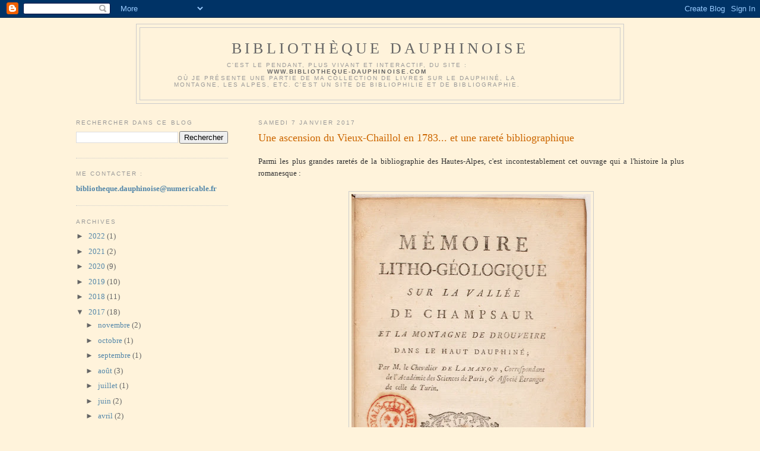

--- FILE ---
content_type: text/html; charset=UTF-8
request_url: https://bibliotheque-dauphinoise.blogspot.com/2017/01/
body_size: 23695
content:
<!DOCTYPE html>
<html dir='ltr' xmlns='http://www.w3.org/1999/xhtml' xmlns:b='http://www.google.com/2005/gml/b' xmlns:data='http://www.google.com/2005/gml/data' xmlns:expr='http://www.google.com/2005/gml/expr'>
<head>
<link href='https://www.blogger.com/static/v1/widgets/2944754296-widget_css_bundle.css' rel='stylesheet' type='text/css'/>
<meta content='text/html; charset=UTF-8' http-equiv='Content-Type'/>
<meta content='blogger' name='generator'/>
<link href='https://bibliotheque-dauphinoise.blogspot.com/favicon.ico' rel='icon' type='image/x-icon'/>
<link href='http://bibliotheque-dauphinoise.blogspot.com/2017/01/' rel='canonical'/>
<link rel="alternate" type="application/atom+xml" title="Bibliothèque Dauphinoise - Atom" href="https://bibliotheque-dauphinoise.blogspot.com/feeds/posts/default" />
<link rel="alternate" type="application/rss+xml" title="Bibliothèque Dauphinoise - RSS" href="https://bibliotheque-dauphinoise.blogspot.com/feeds/posts/default?alt=rss" />
<link rel="service.post" type="application/atom+xml" title="Bibliothèque Dauphinoise - Atom" href="https://www.blogger.com/feeds/5833294038057637573/posts/default" />
<!--Can't find substitution for tag [blog.ieCssRetrofitLinks]-->
<meta content='http://bibliotheque-dauphinoise.blogspot.com/2017/01/' property='og:url'/>
<meta content='Bibliothèque Dauphinoise' property='og:title'/>
<meta content='C&#39;est le pendant, plus vivant et interactif, du site :&lt;br&gt;&lt;b&gt;&lt;a href=&quot;http://www.bibliotheque-dauphinoise.com&quot;&gt;www.bibliotheque-dauphinoise.com&lt;/a&gt;&lt;/b&gt;&lt;br&gt;où je présente une partie de ma collection de livres sur le Dauphiné, la montagne, les Alpes, etc. C&#39;est un site de bibliophilie et de bibliographie.' property='og:description'/>
<title>Bibliothèque Dauphinoise: janvier 2017</title>
<style id='page-skin-1' type='text/css'><!--
/*
-----------------------------------------------
Blogger Template Style
Name:     Minima
Designer: Douglas Bowman
URL:      www.stopdesign.com
Date:     26 Feb 2004
Updated by: Blogger Team
----------------------------------------------- */
/* Variable definitions
====================
<Variable name="bgcolor" description="Page Background Color"
type="color" default="#fff">
<Variable name="textcolor" description="Text Color"
type="color" default="#333">
<Variable name="linkcolor" description="Link Color"
type="color" default="#58a">
<Variable name="pagetitlecolor" description="Blog Title Color"
type="color" default="#666">
<Variable name="descriptioncolor" description="Blog Description Color"
type="color" default="#999">
<Variable name="titlecolor" description="Post Title Color"
type="color" default="#c60">
<Variable name="bordercolor" description="Border Color"
type="color" default="#ccc">
<Variable name="sidebarcolor" description="Sidebar Title Color"
type="color" default="#999">
<Variable name="sidebartextcolor" description="Sidebar Text Color"
type="color" default="#666">
<Variable name="visitedlinkcolor" description="Visited Link Color"
type="color" default="#999">
<Variable name="bodyfont" description="Text Font"
type="font" default="normal normal 100% Georgia, Serif">
<Variable name="headerfont" description="Sidebar Title Font"
type="font"
default="normal normal 78% 'Trebuchet MS',Trebuchet,Arial,Verdana,Sans-serif">
<Variable name="pagetitlefont" description="Blog Title Font"
type="font"
default="normal normal 200% Georgia, Serif">
<Variable name="descriptionfont" description="Blog Description Font"
type="font"
default="normal normal 78% 'Trebuchet MS', Trebuchet, Arial, Verdana, Sans-serif">
<Variable name="postfooterfont" description="Post Footer Font"
type="font"
default="normal normal 78% 'Trebuchet MS', Trebuchet, Arial, Verdana, Sans-serif">
<Variable name="startSide" description="Side where text starts in blog language"
type="automatic" default="left">
<Variable name="endSide" description="Side where text ends in blog language"
type="automatic" default="right">
*/
/* Use this with templates/template-twocol.html */
body {
background:#fff3db;
margin:0;
color:#333333;
font:x-small Georgia Serif;
font-size/* */:/**/small;
font-size: /**/small;
text-align: center;
}
a:link {
color:#5588aa;
text-decoration:none;
}
a:visited {
color:#999999;
text-decoration:none;
}
a:hover {
color:#cc6600;
text-decoration:underline;
}
a img {
border-width:0;
}
/* Header
-----------------------------------------------
*/
#header-wrapper {
width:80%;
margin:0 auto 10px;
border:1px solid #cccccc;
}
#header-inner {
background-position: center;
margin-left: auto;
margin-right: auto;
}
#header {
margin: 5px;
border: 1px solid #cccccc;
text-align: center;
color:#666666;
}
#header h1 {
margin:5px 5px 0;
padding:15px 20px .25em;
line-height:1.2em;
text-transform:uppercase;
letter-spacing:.2em;
font: normal normal 200% Georgia, Serif;
}
#header a {
color:#666666;
text-decoration:none;
}
#header a:hover {
color:#666666;
}
#header .description {
margin:0 5px 5px;
padding:0 20px 15px;
max-width:80%;
text-transform:uppercase;
letter-spacing:.2em;
line-height: 1.4em;
font: normal normal 78% 'Trebuchet MS', Trebuchet, Arial, Verdana, Sans-serif;
color: #999999;
}
#header img {
margin-left: auto;
margin-right: auto;
}
/* Outer-Wrapper
----------------------------------------------- */
#outer-wrapper {
width: 80%;
margin:0 auto;
padding:10px;
text-align:left;
font: normal normal 100% Georgia, Serif;
}
#main-wrapper {
width: 70%;
float: right;
word-wrap: break-word; /* fix for long text breaking sidebar float in IE */
overflow: hidden;     /* fix for long non-text content breaking IE sidebar float */
}
#sidebar-wrapper {
width: 25%;
float: left;
word-wrap: break-word; /* fix for long text breaking sidebar float in IE */
overflow: hidden;      /* fix for long non-text content breaking IE sidebar float */
}
/* Headings
----------------------------------------------- */
h2 {
margin:1.5em 0 .75em;
font:normal normal 78% 'Trebuchet MS',Trebuchet,Arial,Verdana,Sans-serif;
line-height: 1.4em;
text-transform:uppercase;
letter-spacing:.2em;
color:#999999;
}
/* Posts
-----------------------------------------------
*/
h2.date-header {
margin:1.5em 0 .5em;
}
.post {
margin:.5em 0 1.5em;
border-bottom:1px dotted #cccccc;
padding-bottom:1.5em;
}
.post h3 {
margin:.25em 0 0;
padding:0 0 4px;
font-size:140%;
font-weight:normal;
line-height:1.4em;
color:#cc6600;
}
.post h3 a, .post h3 a:visited, .post h3 strong {
display:block;
text-decoration:none;
color:#cc6600;
font-weight:normal;
}
.post h3 strong, .post h3 a:hover {
color:#333333;
}
.post-body {
margin:0 0 .75em;
line-height:1.6em;
}
.post-body blockquote {
line-height:1.3em;
}
.post-footer {
margin: .75em 0;
color:#999999;
text-transform:uppercase;
letter-spacing:.1em;
font: normal normal 78% 'Trebuchet MS', Trebuchet, Arial, Verdana, Sans-serif;
line-height: 1.4em;
}
.comment-link {
margin-left:.6em;
}
.post img {
padding:4px;
border:1px solid #cccccc;
}
.post blockquote {
margin:1em 20px;
}
.post blockquote p {
margin:.75em 0;
}
/* Comments
----------------------------------------------- */
#comments h4 {
margin:1em 0;
font-weight: bold;
line-height: 1.4em;
text-transform:uppercase;
letter-spacing:.2em;
color: #999999;
}
#comments-block {
margin:1em 0 1.5em;
line-height:1.6em;
}
#comments-block .comment-author {
margin:.5em 0;
}
#comments-block .comment-body {
margin:.25em 0 0;
}
#comments-block .comment-footer {
margin:-.25em 0 2em;
line-height: 1.4em;
text-transform:uppercase;
letter-spacing:.1em;
}
#comments-block .comment-body p {
margin:0 0 .75em;
}
.deleted-comment {
font-style:italic;
color:gray;
}
#blog-pager-newer-link {
float: left;
}
#blog-pager-older-link {
float: right;
}
#blog-pager {
text-align: center;
}
.feed-links {
clear: both;
line-height: 2.5em;
}
/* Sidebar Content
----------------------------------------------- */
.sidebar {
color: #666666;
line-height: 1.5em;
}
.sidebar ul {
list-style:none;
margin:0 0 0;
padding:0 0 0;
}
.sidebar li {
margin:0;
padding-top:0;
padding-right:0;
padding-bottom:.25em;
padding-left:15px;
text-indent:-15px;
line-height:1.5em;
}
.sidebar .widget, .main .widget {
border-bottom:1px dotted #cccccc;
margin:0 0 1.5em;
padding:0 0 1.5em;
}
.main .Blog {
border-bottom-width: 0;
}
/* Profile
----------------------------------------------- */
.profile-img {
float: left;
margin-top: 0;
margin-right: 5px;
margin-bottom: 5px;
margin-left: 0;
padding: 4px;
border: 1px solid #cccccc;
}
.profile-data {
margin:0;
text-transform:uppercase;
letter-spacing:.1em;
font: normal normal 78% 'Trebuchet MS', Trebuchet, Arial, Verdana, Sans-serif;
color: #999999;
font-weight: bold;
line-height: 1.6em;
}
.profile-datablock {
margin:.5em 0 .5em;
}
.profile-textblock {
margin: 0.5em 0;
line-height: 1.6em;
}
.profile-link {
font: normal normal 78% 'Trebuchet MS', Trebuchet, Arial, Verdana, Sans-serif;
text-transform: uppercase;
letter-spacing: .1em;
}
/* Footer
----------------------------------------------- */
#footer {
width:80%;
clear:both;
margin:0 auto;
padding-top:15px;
line-height: 1.6em;
text-transform:uppercase;
letter-spacing:.1em;
text-align: center;
}

--></style>
<link href='https://www.blogger.com/dyn-css/authorization.css?targetBlogID=5833294038057637573&amp;zx=e8ae145e-28ff-459f-9b5a-049415091c2c' media='none' onload='if(media!=&#39;all&#39;)media=&#39;all&#39;' rel='stylesheet'/><noscript><link href='https://www.blogger.com/dyn-css/authorization.css?targetBlogID=5833294038057637573&amp;zx=e8ae145e-28ff-459f-9b5a-049415091c2c' rel='stylesheet'/></noscript>
<meta name='google-adsense-platform-account' content='ca-host-pub-1556223355139109'/>
<meta name='google-adsense-platform-domain' content='blogspot.com'/>

</head>
<body>
<div class='navbar section' id='navbar'><div class='widget Navbar' data-version='1' id='Navbar1'><script type="text/javascript">
    function setAttributeOnload(object, attribute, val) {
      if(window.addEventListener) {
        window.addEventListener('load',
          function(){ object[attribute] = val; }, false);
      } else {
        window.attachEvent('onload', function(){ object[attribute] = val; });
      }
    }
  </script>
<div id="navbar-iframe-container"></div>
<script type="text/javascript" src="https://apis.google.com/js/platform.js"></script>
<script type="text/javascript">
      gapi.load("gapi.iframes:gapi.iframes.style.bubble", function() {
        if (gapi.iframes && gapi.iframes.getContext) {
          gapi.iframes.getContext().openChild({
              url: 'https://www.blogger.com/navbar/5833294038057637573?origin\x3dhttps://bibliotheque-dauphinoise.blogspot.com',
              where: document.getElementById("navbar-iframe-container"),
              id: "navbar-iframe"
          });
        }
      });
    </script><script type="text/javascript">
(function() {
var script = document.createElement('script');
script.type = 'text/javascript';
script.src = '//pagead2.googlesyndication.com/pagead/js/google_top_exp.js';
var head = document.getElementsByTagName('head')[0];
if (head) {
head.appendChild(script);
}})();
</script>
</div></div>
<div id='outer-wrapper'><div id='wrap2'>
<!-- skip links for text browsers -->
<span id='skiplinks' style='display:none;'>
<a href='#main'>skip to main </a> |
      <a href='#sidebar'>skip to sidebar</a>
</span>
<div id='header-wrapper'>
<div class='header section' id='header'><div class='widget Header' data-version='1' id='Header1'>
<div id='header-inner'>
<div class='titlewrapper'>
<h1 class='title'>
<a href='https://bibliotheque-dauphinoise.blogspot.com/'>
Bibliothèque Dauphinoise
</a>
</h1>
</div>
<div class='descriptionwrapper'>
<p class='description'><span>C'est le pendant, plus vivant et interactif, du site :<br><b><a href="http://www.bibliotheque-dauphinoise.com">www.bibliotheque-dauphinoise.com</a></b><br>où je présente une partie de ma collection de livres sur le Dauphiné, la montagne, les Alpes, etc. C'est un site de bibliophilie et de bibliographie.</span></p>
</div>
</div>
</div></div>
</div>
<div id='content-wrapper'>
<div id='crosscol-wrapper' style='text-align:center'>
<div class='crosscol no-items section' id='crosscol'></div>
</div>
<div id='sidebar-wrapper'>
<div class='sidebar section' id='sidebar'><div class='widget BlogSearch' data-version='1' id='BlogSearch1'>
<h2 class='title'>Rechercher dans ce blog</h2>
<div class='widget-content'>
<div id='BlogSearch1_form'>
<form action='https://bibliotheque-dauphinoise.blogspot.com/search' class='gsc-search-box' target='_top'>
<table cellpadding='0' cellspacing='0' class='gsc-search-box'>
<tbody>
<tr>
<td class='gsc-input'>
<input autocomplete='off' class='gsc-input' name='q' size='10' title='search' type='text' value=''/>
</td>
<td class='gsc-search-button'>
<input class='gsc-search-button' title='search' type='submit' value='Rechercher'/>
</td>
</tr>
</tbody>
</table>
</form>
</div>
</div>
<div class='clear'></div>
</div><div class='widget HTML' data-version='1' id='HTML2'>
<h2 class='title'>Me contacter :</h2>
<div class='widget-content'>
<font size="2">
<span style="font-weight:bold;"><a
href = mailto:bibliotheque.dauphinoise@numericable.fr>bibliotheque.dauphinoise@numericable.fr
</a
href></span></font>
</div>
<div class='clear'></div>
</div><div class='widget BlogArchive' data-version='1' id='BlogArchive1'>
<h2>Archives</h2>
<div class='widget-content'>
<div id='ArchiveList'>
<div id='BlogArchive1_ArchiveList'>
<ul class='hierarchy'>
<li class='archivedate collapsed'>
<a class='toggle' href='javascript:void(0)'>
<span class='zippy'>

        &#9658;&#160;
      
</span>
</a>
<a class='post-count-link' href='https://bibliotheque-dauphinoise.blogspot.com/2022/'>
2022
</a>
<span class='post-count' dir='ltr'>(1)</span>
<ul class='hierarchy'>
<li class='archivedate collapsed'>
<a class='toggle' href='javascript:void(0)'>
<span class='zippy'>

        &#9658;&#160;
      
</span>
</a>
<a class='post-count-link' href='https://bibliotheque-dauphinoise.blogspot.com/2022/01/'>
janvier
</a>
<span class='post-count' dir='ltr'>(1)</span>
</li>
</ul>
</li>
</ul>
<ul class='hierarchy'>
<li class='archivedate collapsed'>
<a class='toggle' href='javascript:void(0)'>
<span class='zippy'>

        &#9658;&#160;
      
</span>
</a>
<a class='post-count-link' href='https://bibliotheque-dauphinoise.blogspot.com/2021/'>
2021
</a>
<span class='post-count' dir='ltr'>(2)</span>
<ul class='hierarchy'>
<li class='archivedate collapsed'>
<a class='toggle' href='javascript:void(0)'>
<span class='zippy'>

        &#9658;&#160;
      
</span>
</a>
<a class='post-count-link' href='https://bibliotheque-dauphinoise.blogspot.com/2021/09/'>
septembre
</a>
<span class='post-count' dir='ltr'>(1)</span>
</li>
</ul>
<ul class='hierarchy'>
<li class='archivedate collapsed'>
<a class='toggle' href='javascript:void(0)'>
<span class='zippy'>

        &#9658;&#160;
      
</span>
</a>
<a class='post-count-link' href='https://bibliotheque-dauphinoise.blogspot.com/2021/06/'>
juin
</a>
<span class='post-count' dir='ltr'>(1)</span>
</li>
</ul>
</li>
</ul>
<ul class='hierarchy'>
<li class='archivedate collapsed'>
<a class='toggle' href='javascript:void(0)'>
<span class='zippy'>

        &#9658;&#160;
      
</span>
</a>
<a class='post-count-link' href='https://bibliotheque-dauphinoise.blogspot.com/2020/'>
2020
</a>
<span class='post-count' dir='ltr'>(9)</span>
<ul class='hierarchy'>
<li class='archivedate collapsed'>
<a class='toggle' href='javascript:void(0)'>
<span class='zippy'>

        &#9658;&#160;
      
</span>
</a>
<a class='post-count-link' href='https://bibliotheque-dauphinoise.blogspot.com/2020/09/'>
septembre
</a>
<span class='post-count' dir='ltr'>(1)</span>
</li>
</ul>
<ul class='hierarchy'>
<li class='archivedate collapsed'>
<a class='toggle' href='javascript:void(0)'>
<span class='zippy'>

        &#9658;&#160;
      
</span>
</a>
<a class='post-count-link' href='https://bibliotheque-dauphinoise.blogspot.com/2020/08/'>
août
</a>
<span class='post-count' dir='ltr'>(1)</span>
</li>
</ul>
<ul class='hierarchy'>
<li class='archivedate collapsed'>
<a class='toggle' href='javascript:void(0)'>
<span class='zippy'>

        &#9658;&#160;
      
</span>
</a>
<a class='post-count-link' href='https://bibliotheque-dauphinoise.blogspot.com/2020/07/'>
juillet
</a>
<span class='post-count' dir='ltr'>(1)</span>
</li>
</ul>
<ul class='hierarchy'>
<li class='archivedate collapsed'>
<a class='toggle' href='javascript:void(0)'>
<span class='zippy'>

        &#9658;&#160;
      
</span>
</a>
<a class='post-count-link' href='https://bibliotheque-dauphinoise.blogspot.com/2020/06/'>
juin
</a>
<span class='post-count' dir='ltr'>(1)</span>
</li>
</ul>
<ul class='hierarchy'>
<li class='archivedate collapsed'>
<a class='toggle' href='javascript:void(0)'>
<span class='zippy'>

        &#9658;&#160;
      
</span>
</a>
<a class='post-count-link' href='https://bibliotheque-dauphinoise.blogspot.com/2020/05/'>
mai
</a>
<span class='post-count' dir='ltr'>(1)</span>
</li>
</ul>
<ul class='hierarchy'>
<li class='archivedate collapsed'>
<a class='toggle' href='javascript:void(0)'>
<span class='zippy'>

        &#9658;&#160;
      
</span>
</a>
<a class='post-count-link' href='https://bibliotheque-dauphinoise.blogspot.com/2020/03/'>
mars
</a>
<span class='post-count' dir='ltr'>(2)</span>
</li>
</ul>
<ul class='hierarchy'>
<li class='archivedate collapsed'>
<a class='toggle' href='javascript:void(0)'>
<span class='zippy'>

        &#9658;&#160;
      
</span>
</a>
<a class='post-count-link' href='https://bibliotheque-dauphinoise.blogspot.com/2020/02/'>
février
</a>
<span class='post-count' dir='ltr'>(1)</span>
</li>
</ul>
<ul class='hierarchy'>
<li class='archivedate collapsed'>
<a class='toggle' href='javascript:void(0)'>
<span class='zippy'>

        &#9658;&#160;
      
</span>
</a>
<a class='post-count-link' href='https://bibliotheque-dauphinoise.blogspot.com/2020/01/'>
janvier
</a>
<span class='post-count' dir='ltr'>(1)</span>
</li>
</ul>
</li>
</ul>
<ul class='hierarchy'>
<li class='archivedate collapsed'>
<a class='toggle' href='javascript:void(0)'>
<span class='zippy'>

        &#9658;&#160;
      
</span>
</a>
<a class='post-count-link' href='https://bibliotheque-dauphinoise.blogspot.com/2019/'>
2019
</a>
<span class='post-count' dir='ltr'>(10)</span>
<ul class='hierarchy'>
<li class='archivedate collapsed'>
<a class='toggle' href='javascript:void(0)'>
<span class='zippy'>

        &#9658;&#160;
      
</span>
</a>
<a class='post-count-link' href='https://bibliotheque-dauphinoise.blogspot.com/2019/12/'>
décembre
</a>
<span class='post-count' dir='ltr'>(2)</span>
</li>
</ul>
<ul class='hierarchy'>
<li class='archivedate collapsed'>
<a class='toggle' href='javascript:void(0)'>
<span class='zippy'>

        &#9658;&#160;
      
</span>
</a>
<a class='post-count-link' href='https://bibliotheque-dauphinoise.blogspot.com/2019/11/'>
novembre
</a>
<span class='post-count' dir='ltr'>(1)</span>
</li>
</ul>
<ul class='hierarchy'>
<li class='archivedate collapsed'>
<a class='toggle' href='javascript:void(0)'>
<span class='zippy'>

        &#9658;&#160;
      
</span>
</a>
<a class='post-count-link' href='https://bibliotheque-dauphinoise.blogspot.com/2019/10/'>
octobre
</a>
<span class='post-count' dir='ltr'>(1)</span>
</li>
</ul>
<ul class='hierarchy'>
<li class='archivedate collapsed'>
<a class='toggle' href='javascript:void(0)'>
<span class='zippy'>

        &#9658;&#160;
      
</span>
</a>
<a class='post-count-link' href='https://bibliotheque-dauphinoise.blogspot.com/2019/05/'>
mai
</a>
<span class='post-count' dir='ltr'>(1)</span>
</li>
</ul>
<ul class='hierarchy'>
<li class='archivedate collapsed'>
<a class='toggle' href='javascript:void(0)'>
<span class='zippy'>

        &#9658;&#160;
      
</span>
</a>
<a class='post-count-link' href='https://bibliotheque-dauphinoise.blogspot.com/2019/04/'>
avril
</a>
<span class='post-count' dir='ltr'>(1)</span>
</li>
</ul>
<ul class='hierarchy'>
<li class='archivedate collapsed'>
<a class='toggle' href='javascript:void(0)'>
<span class='zippy'>

        &#9658;&#160;
      
</span>
</a>
<a class='post-count-link' href='https://bibliotheque-dauphinoise.blogspot.com/2019/03/'>
mars
</a>
<span class='post-count' dir='ltr'>(1)</span>
</li>
</ul>
<ul class='hierarchy'>
<li class='archivedate collapsed'>
<a class='toggle' href='javascript:void(0)'>
<span class='zippy'>

        &#9658;&#160;
      
</span>
</a>
<a class='post-count-link' href='https://bibliotheque-dauphinoise.blogspot.com/2019/02/'>
février
</a>
<span class='post-count' dir='ltr'>(1)</span>
</li>
</ul>
<ul class='hierarchy'>
<li class='archivedate collapsed'>
<a class='toggle' href='javascript:void(0)'>
<span class='zippy'>

        &#9658;&#160;
      
</span>
</a>
<a class='post-count-link' href='https://bibliotheque-dauphinoise.blogspot.com/2019/01/'>
janvier
</a>
<span class='post-count' dir='ltr'>(2)</span>
</li>
</ul>
</li>
</ul>
<ul class='hierarchy'>
<li class='archivedate collapsed'>
<a class='toggle' href='javascript:void(0)'>
<span class='zippy'>

        &#9658;&#160;
      
</span>
</a>
<a class='post-count-link' href='https://bibliotheque-dauphinoise.blogspot.com/2018/'>
2018
</a>
<span class='post-count' dir='ltr'>(11)</span>
<ul class='hierarchy'>
<li class='archivedate collapsed'>
<a class='toggle' href='javascript:void(0)'>
<span class='zippy'>

        &#9658;&#160;
      
</span>
</a>
<a class='post-count-link' href='https://bibliotheque-dauphinoise.blogspot.com/2018/12/'>
décembre
</a>
<span class='post-count' dir='ltr'>(2)</span>
</li>
</ul>
<ul class='hierarchy'>
<li class='archivedate collapsed'>
<a class='toggle' href='javascript:void(0)'>
<span class='zippy'>

        &#9658;&#160;
      
</span>
</a>
<a class='post-count-link' href='https://bibliotheque-dauphinoise.blogspot.com/2018/11/'>
novembre
</a>
<span class='post-count' dir='ltr'>(2)</span>
</li>
</ul>
<ul class='hierarchy'>
<li class='archivedate collapsed'>
<a class='toggle' href='javascript:void(0)'>
<span class='zippy'>

        &#9658;&#160;
      
</span>
</a>
<a class='post-count-link' href='https://bibliotheque-dauphinoise.blogspot.com/2018/07/'>
juillet
</a>
<span class='post-count' dir='ltr'>(1)</span>
</li>
</ul>
<ul class='hierarchy'>
<li class='archivedate collapsed'>
<a class='toggle' href='javascript:void(0)'>
<span class='zippy'>

        &#9658;&#160;
      
</span>
</a>
<a class='post-count-link' href='https://bibliotheque-dauphinoise.blogspot.com/2018/05/'>
mai
</a>
<span class='post-count' dir='ltr'>(1)</span>
</li>
</ul>
<ul class='hierarchy'>
<li class='archivedate collapsed'>
<a class='toggle' href='javascript:void(0)'>
<span class='zippy'>

        &#9658;&#160;
      
</span>
</a>
<a class='post-count-link' href='https://bibliotheque-dauphinoise.blogspot.com/2018/04/'>
avril
</a>
<span class='post-count' dir='ltr'>(1)</span>
</li>
</ul>
<ul class='hierarchy'>
<li class='archivedate collapsed'>
<a class='toggle' href='javascript:void(0)'>
<span class='zippy'>

        &#9658;&#160;
      
</span>
</a>
<a class='post-count-link' href='https://bibliotheque-dauphinoise.blogspot.com/2018/03/'>
mars
</a>
<span class='post-count' dir='ltr'>(3)</span>
</li>
</ul>
<ul class='hierarchy'>
<li class='archivedate collapsed'>
<a class='toggle' href='javascript:void(0)'>
<span class='zippy'>

        &#9658;&#160;
      
</span>
</a>
<a class='post-count-link' href='https://bibliotheque-dauphinoise.blogspot.com/2018/02/'>
février
</a>
<span class='post-count' dir='ltr'>(1)</span>
</li>
</ul>
</li>
</ul>
<ul class='hierarchy'>
<li class='archivedate expanded'>
<a class='toggle' href='javascript:void(0)'>
<span class='zippy toggle-open'>

        &#9660;&#160;
      
</span>
</a>
<a class='post-count-link' href='https://bibliotheque-dauphinoise.blogspot.com/2017/'>
2017
</a>
<span class='post-count' dir='ltr'>(18)</span>
<ul class='hierarchy'>
<li class='archivedate collapsed'>
<a class='toggle' href='javascript:void(0)'>
<span class='zippy'>

        &#9658;&#160;
      
</span>
</a>
<a class='post-count-link' href='https://bibliotheque-dauphinoise.blogspot.com/2017/11/'>
novembre
</a>
<span class='post-count' dir='ltr'>(2)</span>
</li>
</ul>
<ul class='hierarchy'>
<li class='archivedate collapsed'>
<a class='toggle' href='javascript:void(0)'>
<span class='zippy'>

        &#9658;&#160;
      
</span>
</a>
<a class='post-count-link' href='https://bibliotheque-dauphinoise.blogspot.com/2017/10/'>
octobre
</a>
<span class='post-count' dir='ltr'>(1)</span>
</li>
</ul>
<ul class='hierarchy'>
<li class='archivedate collapsed'>
<a class='toggle' href='javascript:void(0)'>
<span class='zippy'>

        &#9658;&#160;
      
</span>
</a>
<a class='post-count-link' href='https://bibliotheque-dauphinoise.blogspot.com/2017/09/'>
septembre
</a>
<span class='post-count' dir='ltr'>(1)</span>
</li>
</ul>
<ul class='hierarchy'>
<li class='archivedate collapsed'>
<a class='toggle' href='javascript:void(0)'>
<span class='zippy'>

        &#9658;&#160;
      
</span>
</a>
<a class='post-count-link' href='https://bibliotheque-dauphinoise.blogspot.com/2017/08/'>
août
</a>
<span class='post-count' dir='ltr'>(3)</span>
</li>
</ul>
<ul class='hierarchy'>
<li class='archivedate collapsed'>
<a class='toggle' href='javascript:void(0)'>
<span class='zippy'>

        &#9658;&#160;
      
</span>
</a>
<a class='post-count-link' href='https://bibliotheque-dauphinoise.blogspot.com/2017/07/'>
juillet
</a>
<span class='post-count' dir='ltr'>(1)</span>
</li>
</ul>
<ul class='hierarchy'>
<li class='archivedate collapsed'>
<a class='toggle' href='javascript:void(0)'>
<span class='zippy'>

        &#9658;&#160;
      
</span>
</a>
<a class='post-count-link' href='https://bibliotheque-dauphinoise.blogspot.com/2017/06/'>
juin
</a>
<span class='post-count' dir='ltr'>(2)</span>
</li>
</ul>
<ul class='hierarchy'>
<li class='archivedate collapsed'>
<a class='toggle' href='javascript:void(0)'>
<span class='zippy'>

        &#9658;&#160;
      
</span>
</a>
<a class='post-count-link' href='https://bibliotheque-dauphinoise.blogspot.com/2017/04/'>
avril
</a>
<span class='post-count' dir='ltr'>(2)</span>
</li>
</ul>
<ul class='hierarchy'>
<li class='archivedate collapsed'>
<a class='toggle' href='javascript:void(0)'>
<span class='zippy'>

        &#9658;&#160;
      
</span>
</a>
<a class='post-count-link' href='https://bibliotheque-dauphinoise.blogspot.com/2017/03/'>
mars
</a>
<span class='post-count' dir='ltr'>(2)</span>
</li>
</ul>
<ul class='hierarchy'>
<li class='archivedate collapsed'>
<a class='toggle' href='javascript:void(0)'>
<span class='zippy'>

        &#9658;&#160;
      
</span>
</a>
<a class='post-count-link' href='https://bibliotheque-dauphinoise.blogspot.com/2017/02/'>
février
</a>
<span class='post-count' dir='ltr'>(3)</span>
</li>
</ul>
<ul class='hierarchy'>
<li class='archivedate expanded'>
<a class='toggle' href='javascript:void(0)'>
<span class='zippy toggle-open'>

        &#9660;&#160;
      
</span>
</a>
<a class='post-count-link' href='https://bibliotheque-dauphinoise.blogspot.com/2017/01/'>
janvier
</a>
<span class='post-count' dir='ltr'>(1)</span>
<ul class='posts'>
<li><a href='https://bibliotheque-dauphinoise.blogspot.com/2017/01/une-ascension-du-vieux-chaillol-en-1783.html'>Une ascension du Vieux-Chaillol en 1783... et une ...</a></li>
</ul>
</li>
</ul>
</li>
</ul>
<ul class='hierarchy'>
<li class='archivedate collapsed'>
<a class='toggle' href='javascript:void(0)'>
<span class='zippy'>

        &#9658;&#160;
      
</span>
</a>
<a class='post-count-link' href='https://bibliotheque-dauphinoise.blogspot.com/2016/'>
2016
</a>
<span class='post-count' dir='ltr'>(22)</span>
<ul class='hierarchy'>
<li class='archivedate collapsed'>
<a class='toggle' href='javascript:void(0)'>
<span class='zippy'>

        &#9658;&#160;
      
</span>
</a>
<a class='post-count-link' href='https://bibliotheque-dauphinoise.blogspot.com/2016/12/'>
décembre
</a>
<span class='post-count' dir='ltr'>(3)</span>
</li>
</ul>
<ul class='hierarchy'>
<li class='archivedate collapsed'>
<a class='toggle' href='javascript:void(0)'>
<span class='zippy'>

        &#9658;&#160;
      
</span>
</a>
<a class='post-count-link' href='https://bibliotheque-dauphinoise.blogspot.com/2016/11/'>
novembre
</a>
<span class='post-count' dir='ltr'>(1)</span>
</li>
</ul>
<ul class='hierarchy'>
<li class='archivedate collapsed'>
<a class='toggle' href='javascript:void(0)'>
<span class='zippy'>

        &#9658;&#160;
      
</span>
</a>
<a class='post-count-link' href='https://bibliotheque-dauphinoise.blogspot.com/2016/10/'>
octobre
</a>
<span class='post-count' dir='ltr'>(2)</span>
</li>
</ul>
<ul class='hierarchy'>
<li class='archivedate collapsed'>
<a class='toggle' href='javascript:void(0)'>
<span class='zippy'>

        &#9658;&#160;
      
</span>
</a>
<a class='post-count-link' href='https://bibliotheque-dauphinoise.blogspot.com/2016/06/'>
juin
</a>
<span class='post-count' dir='ltr'>(2)</span>
</li>
</ul>
<ul class='hierarchy'>
<li class='archivedate collapsed'>
<a class='toggle' href='javascript:void(0)'>
<span class='zippy'>

        &#9658;&#160;
      
</span>
</a>
<a class='post-count-link' href='https://bibliotheque-dauphinoise.blogspot.com/2016/05/'>
mai
</a>
<span class='post-count' dir='ltr'>(1)</span>
</li>
</ul>
<ul class='hierarchy'>
<li class='archivedate collapsed'>
<a class='toggle' href='javascript:void(0)'>
<span class='zippy'>

        &#9658;&#160;
      
</span>
</a>
<a class='post-count-link' href='https://bibliotheque-dauphinoise.blogspot.com/2016/04/'>
avril
</a>
<span class='post-count' dir='ltr'>(3)</span>
</li>
</ul>
<ul class='hierarchy'>
<li class='archivedate collapsed'>
<a class='toggle' href='javascript:void(0)'>
<span class='zippy'>

        &#9658;&#160;
      
</span>
</a>
<a class='post-count-link' href='https://bibliotheque-dauphinoise.blogspot.com/2016/03/'>
mars
</a>
<span class='post-count' dir='ltr'>(3)</span>
</li>
</ul>
<ul class='hierarchy'>
<li class='archivedate collapsed'>
<a class='toggle' href='javascript:void(0)'>
<span class='zippy'>

        &#9658;&#160;
      
</span>
</a>
<a class='post-count-link' href='https://bibliotheque-dauphinoise.blogspot.com/2016/02/'>
février
</a>
<span class='post-count' dir='ltr'>(3)</span>
</li>
</ul>
<ul class='hierarchy'>
<li class='archivedate collapsed'>
<a class='toggle' href='javascript:void(0)'>
<span class='zippy'>

        &#9658;&#160;
      
</span>
</a>
<a class='post-count-link' href='https://bibliotheque-dauphinoise.blogspot.com/2016/01/'>
janvier
</a>
<span class='post-count' dir='ltr'>(4)</span>
</li>
</ul>
</li>
</ul>
<ul class='hierarchy'>
<li class='archivedate collapsed'>
<a class='toggle' href='javascript:void(0)'>
<span class='zippy'>

        &#9658;&#160;
      
</span>
</a>
<a class='post-count-link' href='https://bibliotheque-dauphinoise.blogspot.com/2015/'>
2015
</a>
<span class='post-count' dir='ltr'>(26)</span>
<ul class='hierarchy'>
<li class='archivedate collapsed'>
<a class='toggle' href='javascript:void(0)'>
<span class='zippy'>

        &#9658;&#160;
      
</span>
</a>
<a class='post-count-link' href='https://bibliotheque-dauphinoise.blogspot.com/2015/11/'>
novembre
</a>
<span class='post-count' dir='ltr'>(1)</span>
</li>
</ul>
<ul class='hierarchy'>
<li class='archivedate collapsed'>
<a class='toggle' href='javascript:void(0)'>
<span class='zippy'>

        &#9658;&#160;
      
</span>
</a>
<a class='post-count-link' href='https://bibliotheque-dauphinoise.blogspot.com/2015/10/'>
octobre
</a>
<span class='post-count' dir='ltr'>(2)</span>
</li>
</ul>
<ul class='hierarchy'>
<li class='archivedate collapsed'>
<a class='toggle' href='javascript:void(0)'>
<span class='zippy'>

        &#9658;&#160;
      
</span>
</a>
<a class='post-count-link' href='https://bibliotheque-dauphinoise.blogspot.com/2015/09/'>
septembre
</a>
<span class='post-count' dir='ltr'>(2)</span>
</li>
</ul>
<ul class='hierarchy'>
<li class='archivedate collapsed'>
<a class='toggle' href='javascript:void(0)'>
<span class='zippy'>

        &#9658;&#160;
      
</span>
</a>
<a class='post-count-link' href='https://bibliotheque-dauphinoise.blogspot.com/2015/08/'>
août
</a>
<span class='post-count' dir='ltr'>(2)</span>
</li>
</ul>
<ul class='hierarchy'>
<li class='archivedate collapsed'>
<a class='toggle' href='javascript:void(0)'>
<span class='zippy'>

        &#9658;&#160;
      
</span>
</a>
<a class='post-count-link' href='https://bibliotheque-dauphinoise.blogspot.com/2015/07/'>
juillet
</a>
<span class='post-count' dir='ltr'>(3)</span>
</li>
</ul>
<ul class='hierarchy'>
<li class='archivedate collapsed'>
<a class='toggle' href='javascript:void(0)'>
<span class='zippy'>

        &#9658;&#160;
      
</span>
</a>
<a class='post-count-link' href='https://bibliotheque-dauphinoise.blogspot.com/2015/06/'>
juin
</a>
<span class='post-count' dir='ltr'>(4)</span>
</li>
</ul>
<ul class='hierarchy'>
<li class='archivedate collapsed'>
<a class='toggle' href='javascript:void(0)'>
<span class='zippy'>

        &#9658;&#160;
      
</span>
</a>
<a class='post-count-link' href='https://bibliotheque-dauphinoise.blogspot.com/2015/05/'>
mai
</a>
<span class='post-count' dir='ltr'>(2)</span>
</li>
</ul>
<ul class='hierarchy'>
<li class='archivedate collapsed'>
<a class='toggle' href='javascript:void(0)'>
<span class='zippy'>

        &#9658;&#160;
      
</span>
</a>
<a class='post-count-link' href='https://bibliotheque-dauphinoise.blogspot.com/2015/04/'>
avril
</a>
<span class='post-count' dir='ltr'>(2)</span>
</li>
</ul>
<ul class='hierarchy'>
<li class='archivedate collapsed'>
<a class='toggle' href='javascript:void(0)'>
<span class='zippy'>

        &#9658;&#160;
      
</span>
</a>
<a class='post-count-link' href='https://bibliotheque-dauphinoise.blogspot.com/2015/03/'>
mars
</a>
<span class='post-count' dir='ltr'>(3)</span>
</li>
</ul>
<ul class='hierarchy'>
<li class='archivedate collapsed'>
<a class='toggle' href='javascript:void(0)'>
<span class='zippy'>

        &#9658;&#160;
      
</span>
</a>
<a class='post-count-link' href='https://bibliotheque-dauphinoise.blogspot.com/2015/02/'>
février
</a>
<span class='post-count' dir='ltr'>(2)</span>
</li>
</ul>
<ul class='hierarchy'>
<li class='archivedate collapsed'>
<a class='toggle' href='javascript:void(0)'>
<span class='zippy'>

        &#9658;&#160;
      
</span>
</a>
<a class='post-count-link' href='https://bibliotheque-dauphinoise.blogspot.com/2015/01/'>
janvier
</a>
<span class='post-count' dir='ltr'>(3)</span>
</li>
</ul>
</li>
</ul>
<ul class='hierarchy'>
<li class='archivedate collapsed'>
<a class='toggle' href='javascript:void(0)'>
<span class='zippy'>

        &#9658;&#160;
      
</span>
</a>
<a class='post-count-link' href='https://bibliotheque-dauphinoise.blogspot.com/2014/'>
2014
</a>
<span class='post-count' dir='ltr'>(19)</span>
<ul class='hierarchy'>
<li class='archivedate collapsed'>
<a class='toggle' href='javascript:void(0)'>
<span class='zippy'>

        &#9658;&#160;
      
</span>
</a>
<a class='post-count-link' href='https://bibliotheque-dauphinoise.blogspot.com/2014/12/'>
décembre
</a>
<span class='post-count' dir='ltr'>(3)</span>
</li>
</ul>
<ul class='hierarchy'>
<li class='archivedate collapsed'>
<a class='toggle' href='javascript:void(0)'>
<span class='zippy'>

        &#9658;&#160;
      
</span>
</a>
<a class='post-count-link' href='https://bibliotheque-dauphinoise.blogspot.com/2014/11/'>
novembre
</a>
<span class='post-count' dir='ltr'>(2)</span>
</li>
</ul>
<ul class='hierarchy'>
<li class='archivedate collapsed'>
<a class='toggle' href='javascript:void(0)'>
<span class='zippy'>

        &#9658;&#160;
      
</span>
</a>
<a class='post-count-link' href='https://bibliotheque-dauphinoise.blogspot.com/2014/10/'>
octobre
</a>
<span class='post-count' dir='ltr'>(1)</span>
</li>
</ul>
<ul class='hierarchy'>
<li class='archivedate collapsed'>
<a class='toggle' href='javascript:void(0)'>
<span class='zippy'>

        &#9658;&#160;
      
</span>
</a>
<a class='post-count-link' href='https://bibliotheque-dauphinoise.blogspot.com/2014/09/'>
septembre
</a>
<span class='post-count' dir='ltr'>(2)</span>
</li>
</ul>
<ul class='hierarchy'>
<li class='archivedate collapsed'>
<a class='toggle' href='javascript:void(0)'>
<span class='zippy'>

        &#9658;&#160;
      
</span>
</a>
<a class='post-count-link' href='https://bibliotheque-dauphinoise.blogspot.com/2014/07/'>
juillet
</a>
<span class='post-count' dir='ltr'>(3)</span>
</li>
</ul>
<ul class='hierarchy'>
<li class='archivedate collapsed'>
<a class='toggle' href='javascript:void(0)'>
<span class='zippy'>

        &#9658;&#160;
      
</span>
</a>
<a class='post-count-link' href='https://bibliotheque-dauphinoise.blogspot.com/2014/06/'>
juin
</a>
<span class='post-count' dir='ltr'>(4)</span>
</li>
</ul>
<ul class='hierarchy'>
<li class='archivedate collapsed'>
<a class='toggle' href='javascript:void(0)'>
<span class='zippy'>

        &#9658;&#160;
      
</span>
</a>
<a class='post-count-link' href='https://bibliotheque-dauphinoise.blogspot.com/2014/03/'>
mars
</a>
<span class='post-count' dir='ltr'>(1)</span>
</li>
</ul>
<ul class='hierarchy'>
<li class='archivedate collapsed'>
<a class='toggle' href='javascript:void(0)'>
<span class='zippy'>

        &#9658;&#160;
      
</span>
</a>
<a class='post-count-link' href='https://bibliotheque-dauphinoise.blogspot.com/2014/02/'>
février
</a>
<span class='post-count' dir='ltr'>(1)</span>
</li>
</ul>
<ul class='hierarchy'>
<li class='archivedate collapsed'>
<a class='toggle' href='javascript:void(0)'>
<span class='zippy'>

        &#9658;&#160;
      
</span>
</a>
<a class='post-count-link' href='https://bibliotheque-dauphinoise.blogspot.com/2014/01/'>
janvier
</a>
<span class='post-count' dir='ltr'>(2)</span>
</li>
</ul>
</li>
</ul>
<ul class='hierarchy'>
<li class='archivedate collapsed'>
<a class='toggle' href='javascript:void(0)'>
<span class='zippy'>

        &#9658;&#160;
      
</span>
</a>
<a class='post-count-link' href='https://bibliotheque-dauphinoise.blogspot.com/2013/'>
2013
</a>
<span class='post-count' dir='ltr'>(24)</span>
<ul class='hierarchy'>
<li class='archivedate collapsed'>
<a class='toggle' href='javascript:void(0)'>
<span class='zippy'>

        &#9658;&#160;
      
</span>
</a>
<a class='post-count-link' href='https://bibliotheque-dauphinoise.blogspot.com/2013/12/'>
décembre
</a>
<span class='post-count' dir='ltr'>(2)</span>
</li>
</ul>
<ul class='hierarchy'>
<li class='archivedate collapsed'>
<a class='toggle' href='javascript:void(0)'>
<span class='zippy'>

        &#9658;&#160;
      
</span>
</a>
<a class='post-count-link' href='https://bibliotheque-dauphinoise.blogspot.com/2013/11/'>
novembre
</a>
<span class='post-count' dir='ltr'>(3)</span>
</li>
</ul>
<ul class='hierarchy'>
<li class='archivedate collapsed'>
<a class='toggle' href='javascript:void(0)'>
<span class='zippy'>

        &#9658;&#160;
      
</span>
</a>
<a class='post-count-link' href='https://bibliotheque-dauphinoise.blogspot.com/2013/10/'>
octobre
</a>
<span class='post-count' dir='ltr'>(1)</span>
</li>
</ul>
<ul class='hierarchy'>
<li class='archivedate collapsed'>
<a class='toggle' href='javascript:void(0)'>
<span class='zippy'>

        &#9658;&#160;
      
</span>
</a>
<a class='post-count-link' href='https://bibliotheque-dauphinoise.blogspot.com/2013/09/'>
septembre
</a>
<span class='post-count' dir='ltr'>(1)</span>
</li>
</ul>
<ul class='hierarchy'>
<li class='archivedate collapsed'>
<a class='toggle' href='javascript:void(0)'>
<span class='zippy'>

        &#9658;&#160;
      
</span>
</a>
<a class='post-count-link' href='https://bibliotheque-dauphinoise.blogspot.com/2013/08/'>
août
</a>
<span class='post-count' dir='ltr'>(1)</span>
</li>
</ul>
<ul class='hierarchy'>
<li class='archivedate collapsed'>
<a class='toggle' href='javascript:void(0)'>
<span class='zippy'>

        &#9658;&#160;
      
</span>
</a>
<a class='post-count-link' href='https://bibliotheque-dauphinoise.blogspot.com/2013/07/'>
juillet
</a>
<span class='post-count' dir='ltr'>(2)</span>
</li>
</ul>
<ul class='hierarchy'>
<li class='archivedate collapsed'>
<a class='toggle' href='javascript:void(0)'>
<span class='zippy'>

        &#9658;&#160;
      
</span>
</a>
<a class='post-count-link' href='https://bibliotheque-dauphinoise.blogspot.com/2013/06/'>
juin
</a>
<span class='post-count' dir='ltr'>(3)</span>
</li>
</ul>
<ul class='hierarchy'>
<li class='archivedate collapsed'>
<a class='toggle' href='javascript:void(0)'>
<span class='zippy'>

        &#9658;&#160;
      
</span>
</a>
<a class='post-count-link' href='https://bibliotheque-dauphinoise.blogspot.com/2013/05/'>
mai
</a>
<span class='post-count' dir='ltr'>(1)</span>
</li>
</ul>
<ul class='hierarchy'>
<li class='archivedate collapsed'>
<a class='toggle' href='javascript:void(0)'>
<span class='zippy'>

        &#9658;&#160;
      
</span>
</a>
<a class='post-count-link' href='https://bibliotheque-dauphinoise.blogspot.com/2013/04/'>
avril
</a>
<span class='post-count' dir='ltr'>(1)</span>
</li>
</ul>
<ul class='hierarchy'>
<li class='archivedate collapsed'>
<a class='toggle' href='javascript:void(0)'>
<span class='zippy'>

        &#9658;&#160;
      
</span>
</a>
<a class='post-count-link' href='https://bibliotheque-dauphinoise.blogspot.com/2013/03/'>
mars
</a>
<span class='post-count' dir='ltr'>(3)</span>
</li>
</ul>
<ul class='hierarchy'>
<li class='archivedate collapsed'>
<a class='toggle' href='javascript:void(0)'>
<span class='zippy'>

        &#9658;&#160;
      
</span>
</a>
<a class='post-count-link' href='https://bibliotheque-dauphinoise.blogspot.com/2013/02/'>
février
</a>
<span class='post-count' dir='ltr'>(2)</span>
</li>
</ul>
<ul class='hierarchy'>
<li class='archivedate collapsed'>
<a class='toggle' href='javascript:void(0)'>
<span class='zippy'>

        &#9658;&#160;
      
</span>
</a>
<a class='post-count-link' href='https://bibliotheque-dauphinoise.blogspot.com/2013/01/'>
janvier
</a>
<span class='post-count' dir='ltr'>(4)</span>
</li>
</ul>
</li>
</ul>
<ul class='hierarchy'>
<li class='archivedate collapsed'>
<a class='toggle' href='javascript:void(0)'>
<span class='zippy'>

        &#9658;&#160;
      
</span>
</a>
<a class='post-count-link' href='https://bibliotheque-dauphinoise.blogspot.com/2012/'>
2012
</a>
<span class='post-count' dir='ltr'>(36)</span>
<ul class='hierarchy'>
<li class='archivedate collapsed'>
<a class='toggle' href='javascript:void(0)'>
<span class='zippy'>

        &#9658;&#160;
      
</span>
</a>
<a class='post-count-link' href='https://bibliotheque-dauphinoise.blogspot.com/2012/12/'>
décembre
</a>
<span class='post-count' dir='ltr'>(2)</span>
</li>
</ul>
<ul class='hierarchy'>
<li class='archivedate collapsed'>
<a class='toggle' href='javascript:void(0)'>
<span class='zippy'>

        &#9658;&#160;
      
</span>
</a>
<a class='post-count-link' href='https://bibliotheque-dauphinoise.blogspot.com/2012/11/'>
novembre
</a>
<span class='post-count' dir='ltr'>(2)</span>
</li>
</ul>
<ul class='hierarchy'>
<li class='archivedate collapsed'>
<a class='toggle' href='javascript:void(0)'>
<span class='zippy'>

        &#9658;&#160;
      
</span>
</a>
<a class='post-count-link' href='https://bibliotheque-dauphinoise.blogspot.com/2012/10/'>
octobre
</a>
<span class='post-count' dir='ltr'>(3)</span>
</li>
</ul>
<ul class='hierarchy'>
<li class='archivedate collapsed'>
<a class='toggle' href='javascript:void(0)'>
<span class='zippy'>

        &#9658;&#160;
      
</span>
</a>
<a class='post-count-link' href='https://bibliotheque-dauphinoise.blogspot.com/2012/09/'>
septembre
</a>
<span class='post-count' dir='ltr'>(4)</span>
</li>
</ul>
<ul class='hierarchy'>
<li class='archivedate collapsed'>
<a class='toggle' href='javascript:void(0)'>
<span class='zippy'>

        &#9658;&#160;
      
</span>
</a>
<a class='post-count-link' href='https://bibliotheque-dauphinoise.blogspot.com/2012/08/'>
août
</a>
<span class='post-count' dir='ltr'>(2)</span>
</li>
</ul>
<ul class='hierarchy'>
<li class='archivedate collapsed'>
<a class='toggle' href='javascript:void(0)'>
<span class='zippy'>

        &#9658;&#160;
      
</span>
</a>
<a class='post-count-link' href='https://bibliotheque-dauphinoise.blogspot.com/2012/07/'>
juillet
</a>
<span class='post-count' dir='ltr'>(3)</span>
</li>
</ul>
<ul class='hierarchy'>
<li class='archivedate collapsed'>
<a class='toggle' href='javascript:void(0)'>
<span class='zippy'>

        &#9658;&#160;
      
</span>
</a>
<a class='post-count-link' href='https://bibliotheque-dauphinoise.blogspot.com/2012/06/'>
juin
</a>
<span class='post-count' dir='ltr'>(3)</span>
</li>
</ul>
<ul class='hierarchy'>
<li class='archivedate collapsed'>
<a class='toggle' href='javascript:void(0)'>
<span class='zippy'>

        &#9658;&#160;
      
</span>
</a>
<a class='post-count-link' href='https://bibliotheque-dauphinoise.blogspot.com/2012/05/'>
mai
</a>
<span class='post-count' dir='ltr'>(4)</span>
</li>
</ul>
<ul class='hierarchy'>
<li class='archivedate collapsed'>
<a class='toggle' href='javascript:void(0)'>
<span class='zippy'>

        &#9658;&#160;
      
</span>
</a>
<a class='post-count-link' href='https://bibliotheque-dauphinoise.blogspot.com/2012/04/'>
avril
</a>
<span class='post-count' dir='ltr'>(1)</span>
</li>
</ul>
<ul class='hierarchy'>
<li class='archivedate collapsed'>
<a class='toggle' href='javascript:void(0)'>
<span class='zippy'>

        &#9658;&#160;
      
</span>
</a>
<a class='post-count-link' href='https://bibliotheque-dauphinoise.blogspot.com/2012/03/'>
mars
</a>
<span class='post-count' dir='ltr'>(4)</span>
</li>
</ul>
<ul class='hierarchy'>
<li class='archivedate collapsed'>
<a class='toggle' href='javascript:void(0)'>
<span class='zippy'>

        &#9658;&#160;
      
</span>
</a>
<a class='post-count-link' href='https://bibliotheque-dauphinoise.blogspot.com/2012/02/'>
février
</a>
<span class='post-count' dir='ltr'>(4)</span>
</li>
</ul>
<ul class='hierarchy'>
<li class='archivedate collapsed'>
<a class='toggle' href='javascript:void(0)'>
<span class='zippy'>

        &#9658;&#160;
      
</span>
</a>
<a class='post-count-link' href='https://bibliotheque-dauphinoise.blogspot.com/2012/01/'>
janvier
</a>
<span class='post-count' dir='ltr'>(4)</span>
</li>
</ul>
</li>
</ul>
<ul class='hierarchy'>
<li class='archivedate collapsed'>
<a class='toggle' href='javascript:void(0)'>
<span class='zippy'>

        &#9658;&#160;
      
</span>
</a>
<a class='post-count-link' href='https://bibliotheque-dauphinoise.blogspot.com/2011/'>
2011
</a>
<span class='post-count' dir='ltr'>(35)</span>
<ul class='hierarchy'>
<li class='archivedate collapsed'>
<a class='toggle' href='javascript:void(0)'>
<span class='zippy'>

        &#9658;&#160;
      
</span>
</a>
<a class='post-count-link' href='https://bibliotheque-dauphinoise.blogspot.com/2011/12/'>
décembre
</a>
<span class='post-count' dir='ltr'>(3)</span>
</li>
</ul>
<ul class='hierarchy'>
<li class='archivedate collapsed'>
<a class='toggle' href='javascript:void(0)'>
<span class='zippy'>

        &#9658;&#160;
      
</span>
</a>
<a class='post-count-link' href='https://bibliotheque-dauphinoise.blogspot.com/2011/11/'>
novembre
</a>
<span class='post-count' dir='ltr'>(3)</span>
</li>
</ul>
<ul class='hierarchy'>
<li class='archivedate collapsed'>
<a class='toggle' href='javascript:void(0)'>
<span class='zippy'>

        &#9658;&#160;
      
</span>
</a>
<a class='post-count-link' href='https://bibliotheque-dauphinoise.blogspot.com/2011/10/'>
octobre
</a>
<span class='post-count' dir='ltr'>(4)</span>
</li>
</ul>
<ul class='hierarchy'>
<li class='archivedate collapsed'>
<a class='toggle' href='javascript:void(0)'>
<span class='zippy'>

        &#9658;&#160;
      
</span>
</a>
<a class='post-count-link' href='https://bibliotheque-dauphinoise.blogspot.com/2011/09/'>
septembre
</a>
<span class='post-count' dir='ltr'>(3)</span>
</li>
</ul>
<ul class='hierarchy'>
<li class='archivedate collapsed'>
<a class='toggle' href='javascript:void(0)'>
<span class='zippy'>

        &#9658;&#160;
      
</span>
</a>
<a class='post-count-link' href='https://bibliotheque-dauphinoise.blogspot.com/2011/08/'>
août
</a>
<span class='post-count' dir='ltr'>(1)</span>
</li>
</ul>
<ul class='hierarchy'>
<li class='archivedate collapsed'>
<a class='toggle' href='javascript:void(0)'>
<span class='zippy'>

        &#9658;&#160;
      
</span>
</a>
<a class='post-count-link' href='https://bibliotheque-dauphinoise.blogspot.com/2011/07/'>
juillet
</a>
<span class='post-count' dir='ltr'>(2)</span>
</li>
</ul>
<ul class='hierarchy'>
<li class='archivedate collapsed'>
<a class='toggle' href='javascript:void(0)'>
<span class='zippy'>

        &#9658;&#160;
      
</span>
</a>
<a class='post-count-link' href='https://bibliotheque-dauphinoise.blogspot.com/2011/06/'>
juin
</a>
<span class='post-count' dir='ltr'>(5)</span>
</li>
</ul>
<ul class='hierarchy'>
<li class='archivedate collapsed'>
<a class='toggle' href='javascript:void(0)'>
<span class='zippy'>

        &#9658;&#160;
      
</span>
</a>
<a class='post-count-link' href='https://bibliotheque-dauphinoise.blogspot.com/2011/05/'>
mai
</a>
<span class='post-count' dir='ltr'>(3)</span>
</li>
</ul>
<ul class='hierarchy'>
<li class='archivedate collapsed'>
<a class='toggle' href='javascript:void(0)'>
<span class='zippy'>

        &#9658;&#160;
      
</span>
</a>
<a class='post-count-link' href='https://bibliotheque-dauphinoise.blogspot.com/2011/04/'>
avril
</a>
<span class='post-count' dir='ltr'>(1)</span>
</li>
</ul>
<ul class='hierarchy'>
<li class='archivedate collapsed'>
<a class='toggle' href='javascript:void(0)'>
<span class='zippy'>

        &#9658;&#160;
      
</span>
</a>
<a class='post-count-link' href='https://bibliotheque-dauphinoise.blogspot.com/2011/03/'>
mars
</a>
<span class='post-count' dir='ltr'>(4)</span>
</li>
</ul>
<ul class='hierarchy'>
<li class='archivedate collapsed'>
<a class='toggle' href='javascript:void(0)'>
<span class='zippy'>

        &#9658;&#160;
      
</span>
</a>
<a class='post-count-link' href='https://bibliotheque-dauphinoise.blogspot.com/2011/02/'>
février
</a>
<span class='post-count' dir='ltr'>(3)</span>
</li>
</ul>
<ul class='hierarchy'>
<li class='archivedate collapsed'>
<a class='toggle' href='javascript:void(0)'>
<span class='zippy'>

        &#9658;&#160;
      
</span>
</a>
<a class='post-count-link' href='https://bibliotheque-dauphinoise.blogspot.com/2011/01/'>
janvier
</a>
<span class='post-count' dir='ltr'>(3)</span>
</li>
</ul>
</li>
</ul>
<ul class='hierarchy'>
<li class='archivedate collapsed'>
<a class='toggle' href='javascript:void(0)'>
<span class='zippy'>

        &#9658;&#160;
      
</span>
</a>
<a class='post-count-link' href='https://bibliotheque-dauphinoise.blogspot.com/2010/'>
2010
</a>
<span class='post-count' dir='ltr'>(39)</span>
<ul class='hierarchy'>
<li class='archivedate collapsed'>
<a class='toggle' href='javascript:void(0)'>
<span class='zippy'>

        &#9658;&#160;
      
</span>
</a>
<a class='post-count-link' href='https://bibliotheque-dauphinoise.blogspot.com/2010/12/'>
décembre
</a>
<span class='post-count' dir='ltr'>(2)</span>
</li>
</ul>
<ul class='hierarchy'>
<li class='archivedate collapsed'>
<a class='toggle' href='javascript:void(0)'>
<span class='zippy'>

        &#9658;&#160;
      
</span>
</a>
<a class='post-count-link' href='https://bibliotheque-dauphinoise.blogspot.com/2010/11/'>
novembre
</a>
<span class='post-count' dir='ltr'>(4)</span>
</li>
</ul>
<ul class='hierarchy'>
<li class='archivedate collapsed'>
<a class='toggle' href='javascript:void(0)'>
<span class='zippy'>

        &#9658;&#160;
      
</span>
</a>
<a class='post-count-link' href='https://bibliotheque-dauphinoise.blogspot.com/2010/10/'>
octobre
</a>
<span class='post-count' dir='ltr'>(4)</span>
</li>
</ul>
<ul class='hierarchy'>
<li class='archivedate collapsed'>
<a class='toggle' href='javascript:void(0)'>
<span class='zippy'>

        &#9658;&#160;
      
</span>
</a>
<a class='post-count-link' href='https://bibliotheque-dauphinoise.blogspot.com/2010/09/'>
septembre
</a>
<span class='post-count' dir='ltr'>(3)</span>
</li>
</ul>
<ul class='hierarchy'>
<li class='archivedate collapsed'>
<a class='toggle' href='javascript:void(0)'>
<span class='zippy'>

        &#9658;&#160;
      
</span>
</a>
<a class='post-count-link' href='https://bibliotheque-dauphinoise.blogspot.com/2010/08/'>
août
</a>
<span class='post-count' dir='ltr'>(2)</span>
</li>
</ul>
<ul class='hierarchy'>
<li class='archivedate collapsed'>
<a class='toggle' href='javascript:void(0)'>
<span class='zippy'>

        &#9658;&#160;
      
</span>
</a>
<a class='post-count-link' href='https://bibliotheque-dauphinoise.blogspot.com/2010/07/'>
juillet
</a>
<span class='post-count' dir='ltr'>(3)</span>
</li>
</ul>
<ul class='hierarchy'>
<li class='archivedate collapsed'>
<a class='toggle' href='javascript:void(0)'>
<span class='zippy'>

        &#9658;&#160;
      
</span>
</a>
<a class='post-count-link' href='https://bibliotheque-dauphinoise.blogspot.com/2010/06/'>
juin
</a>
<span class='post-count' dir='ltr'>(2)</span>
</li>
</ul>
<ul class='hierarchy'>
<li class='archivedate collapsed'>
<a class='toggle' href='javascript:void(0)'>
<span class='zippy'>

        &#9658;&#160;
      
</span>
</a>
<a class='post-count-link' href='https://bibliotheque-dauphinoise.blogspot.com/2010/05/'>
mai
</a>
<span class='post-count' dir='ltr'>(3)</span>
</li>
</ul>
<ul class='hierarchy'>
<li class='archivedate collapsed'>
<a class='toggle' href='javascript:void(0)'>
<span class='zippy'>

        &#9658;&#160;
      
</span>
</a>
<a class='post-count-link' href='https://bibliotheque-dauphinoise.blogspot.com/2010/04/'>
avril
</a>
<span class='post-count' dir='ltr'>(3)</span>
</li>
</ul>
<ul class='hierarchy'>
<li class='archivedate collapsed'>
<a class='toggle' href='javascript:void(0)'>
<span class='zippy'>

        &#9658;&#160;
      
</span>
</a>
<a class='post-count-link' href='https://bibliotheque-dauphinoise.blogspot.com/2010/03/'>
mars
</a>
<span class='post-count' dir='ltr'>(4)</span>
</li>
</ul>
<ul class='hierarchy'>
<li class='archivedate collapsed'>
<a class='toggle' href='javascript:void(0)'>
<span class='zippy'>

        &#9658;&#160;
      
</span>
</a>
<a class='post-count-link' href='https://bibliotheque-dauphinoise.blogspot.com/2010/02/'>
février
</a>
<span class='post-count' dir='ltr'>(4)</span>
</li>
</ul>
<ul class='hierarchy'>
<li class='archivedate collapsed'>
<a class='toggle' href='javascript:void(0)'>
<span class='zippy'>

        &#9658;&#160;
      
</span>
</a>
<a class='post-count-link' href='https://bibliotheque-dauphinoise.blogspot.com/2010/01/'>
janvier
</a>
<span class='post-count' dir='ltr'>(5)</span>
</li>
</ul>
</li>
</ul>
<ul class='hierarchy'>
<li class='archivedate collapsed'>
<a class='toggle' href='javascript:void(0)'>
<span class='zippy'>

        &#9658;&#160;
      
</span>
</a>
<a class='post-count-link' href='https://bibliotheque-dauphinoise.blogspot.com/2009/'>
2009
</a>
<span class='post-count' dir='ltr'>(68)</span>
<ul class='hierarchy'>
<li class='archivedate collapsed'>
<a class='toggle' href='javascript:void(0)'>
<span class='zippy'>

        &#9658;&#160;
      
</span>
</a>
<a class='post-count-link' href='https://bibliotheque-dauphinoise.blogspot.com/2009/12/'>
décembre
</a>
<span class='post-count' dir='ltr'>(5)</span>
</li>
</ul>
<ul class='hierarchy'>
<li class='archivedate collapsed'>
<a class='toggle' href='javascript:void(0)'>
<span class='zippy'>

        &#9658;&#160;
      
</span>
</a>
<a class='post-count-link' href='https://bibliotheque-dauphinoise.blogspot.com/2009/11/'>
novembre
</a>
<span class='post-count' dir='ltr'>(5)</span>
</li>
</ul>
<ul class='hierarchy'>
<li class='archivedate collapsed'>
<a class='toggle' href='javascript:void(0)'>
<span class='zippy'>

        &#9658;&#160;
      
</span>
</a>
<a class='post-count-link' href='https://bibliotheque-dauphinoise.blogspot.com/2009/10/'>
octobre
</a>
<span class='post-count' dir='ltr'>(5)</span>
</li>
</ul>
<ul class='hierarchy'>
<li class='archivedate collapsed'>
<a class='toggle' href='javascript:void(0)'>
<span class='zippy'>

        &#9658;&#160;
      
</span>
</a>
<a class='post-count-link' href='https://bibliotheque-dauphinoise.blogspot.com/2009/09/'>
septembre
</a>
<span class='post-count' dir='ltr'>(5)</span>
</li>
</ul>
<ul class='hierarchy'>
<li class='archivedate collapsed'>
<a class='toggle' href='javascript:void(0)'>
<span class='zippy'>

        &#9658;&#160;
      
</span>
</a>
<a class='post-count-link' href='https://bibliotheque-dauphinoise.blogspot.com/2009/08/'>
août
</a>
<span class='post-count' dir='ltr'>(6)</span>
</li>
</ul>
<ul class='hierarchy'>
<li class='archivedate collapsed'>
<a class='toggle' href='javascript:void(0)'>
<span class='zippy'>

        &#9658;&#160;
      
</span>
</a>
<a class='post-count-link' href='https://bibliotheque-dauphinoise.blogspot.com/2009/07/'>
juillet
</a>
<span class='post-count' dir='ltr'>(9)</span>
</li>
</ul>
<ul class='hierarchy'>
<li class='archivedate collapsed'>
<a class='toggle' href='javascript:void(0)'>
<span class='zippy'>

        &#9658;&#160;
      
</span>
</a>
<a class='post-count-link' href='https://bibliotheque-dauphinoise.blogspot.com/2009/06/'>
juin
</a>
<span class='post-count' dir='ltr'>(7)</span>
</li>
</ul>
<ul class='hierarchy'>
<li class='archivedate collapsed'>
<a class='toggle' href='javascript:void(0)'>
<span class='zippy'>

        &#9658;&#160;
      
</span>
</a>
<a class='post-count-link' href='https://bibliotheque-dauphinoise.blogspot.com/2009/05/'>
mai
</a>
<span class='post-count' dir='ltr'>(4)</span>
</li>
</ul>
<ul class='hierarchy'>
<li class='archivedate collapsed'>
<a class='toggle' href='javascript:void(0)'>
<span class='zippy'>

        &#9658;&#160;
      
</span>
</a>
<a class='post-count-link' href='https://bibliotheque-dauphinoise.blogspot.com/2009/04/'>
avril
</a>
<span class='post-count' dir='ltr'>(6)</span>
</li>
</ul>
<ul class='hierarchy'>
<li class='archivedate collapsed'>
<a class='toggle' href='javascript:void(0)'>
<span class='zippy'>

        &#9658;&#160;
      
</span>
</a>
<a class='post-count-link' href='https://bibliotheque-dauphinoise.blogspot.com/2009/03/'>
mars
</a>
<span class='post-count' dir='ltr'>(5)</span>
</li>
</ul>
<ul class='hierarchy'>
<li class='archivedate collapsed'>
<a class='toggle' href='javascript:void(0)'>
<span class='zippy'>

        &#9658;&#160;
      
</span>
</a>
<a class='post-count-link' href='https://bibliotheque-dauphinoise.blogspot.com/2009/02/'>
février
</a>
<span class='post-count' dir='ltr'>(5)</span>
</li>
</ul>
<ul class='hierarchy'>
<li class='archivedate collapsed'>
<a class='toggle' href='javascript:void(0)'>
<span class='zippy'>

        &#9658;&#160;
      
</span>
</a>
<a class='post-count-link' href='https://bibliotheque-dauphinoise.blogspot.com/2009/01/'>
janvier
</a>
<span class='post-count' dir='ltr'>(6)</span>
</li>
</ul>
</li>
</ul>
<ul class='hierarchy'>
<li class='archivedate collapsed'>
<a class='toggle' href='javascript:void(0)'>
<span class='zippy'>

        &#9658;&#160;
      
</span>
</a>
<a class='post-count-link' href='https://bibliotheque-dauphinoise.blogspot.com/2008/'>
2008
</a>
<span class='post-count' dir='ltr'>(62)</span>
<ul class='hierarchy'>
<li class='archivedate collapsed'>
<a class='toggle' href='javascript:void(0)'>
<span class='zippy'>

        &#9658;&#160;
      
</span>
</a>
<a class='post-count-link' href='https://bibliotheque-dauphinoise.blogspot.com/2008/12/'>
décembre
</a>
<span class='post-count' dir='ltr'>(6)</span>
</li>
</ul>
<ul class='hierarchy'>
<li class='archivedate collapsed'>
<a class='toggle' href='javascript:void(0)'>
<span class='zippy'>

        &#9658;&#160;
      
</span>
</a>
<a class='post-count-link' href='https://bibliotheque-dauphinoise.blogspot.com/2008/11/'>
novembre
</a>
<span class='post-count' dir='ltr'>(9)</span>
</li>
</ul>
<ul class='hierarchy'>
<li class='archivedate collapsed'>
<a class='toggle' href='javascript:void(0)'>
<span class='zippy'>

        &#9658;&#160;
      
</span>
</a>
<a class='post-count-link' href='https://bibliotheque-dauphinoise.blogspot.com/2008/10/'>
octobre
</a>
<span class='post-count' dir='ltr'>(6)</span>
</li>
</ul>
<ul class='hierarchy'>
<li class='archivedate collapsed'>
<a class='toggle' href='javascript:void(0)'>
<span class='zippy'>

        &#9658;&#160;
      
</span>
</a>
<a class='post-count-link' href='https://bibliotheque-dauphinoise.blogspot.com/2008/09/'>
septembre
</a>
<span class='post-count' dir='ltr'>(5)</span>
</li>
</ul>
<ul class='hierarchy'>
<li class='archivedate collapsed'>
<a class='toggle' href='javascript:void(0)'>
<span class='zippy'>

        &#9658;&#160;
      
</span>
</a>
<a class='post-count-link' href='https://bibliotheque-dauphinoise.blogspot.com/2008/08/'>
août
</a>
<span class='post-count' dir='ltr'>(3)</span>
</li>
</ul>
<ul class='hierarchy'>
<li class='archivedate collapsed'>
<a class='toggle' href='javascript:void(0)'>
<span class='zippy'>

        &#9658;&#160;
      
</span>
</a>
<a class='post-count-link' href='https://bibliotheque-dauphinoise.blogspot.com/2008/07/'>
juillet
</a>
<span class='post-count' dir='ltr'>(3)</span>
</li>
</ul>
<ul class='hierarchy'>
<li class='archivedate collapsed'>
<a class='toggle' href='javascript:void(0)'>
<span class='zippy'>

        &#9658;&#160;
      
</span>
</a>
<a class='post-count-link' href='https://bibliotheque-dauphinoise.blogspot.com/2008/06/'>
juin
</a>
<span class='post-count' dir='ltr'>(4)</span>
</li>
</ul>
<ul class='hierarchy'>
<li class='archivedate collapsed'>
<a class='toggle' href='javascript:void(0)'>
<span class='zippy'>

        &#9658;&#160;
      
</span>
</a>
<a class='post-count-link' href='https://bibliotheque-dauphinoise.blogspot.com/2008/05/'>
mai
</a>
<span class='post-count' dir='ltr'>(3)</span>
</li>
</ul>
<ul class='hierarchy'>
<li class='archivedate collapsed'>
<a class='toggle' href='javascript:void(0)'>
<span class='zippy'>

        &#9658;&#160;
      
</span>
</a>
<a class='post-count-link' href='https://bibliotheque-dauphinoise.blogspot.com/2008/04/'>
avril
</a>
<span class='post-count' dir='ltr'>(5)</span>
</li>
</ul>
<ul class='hierarchy'>
<li class='archivedate collapsed'>
<a class='toggle' href='javascript:void(0)'>
<span class='zippy'>

        &#9658;&#160;
      
</span>
</a>
<a class='post-count-link' href='https://bibliotheque-dauphinoise.blogspot.com/2008/03/'>
mars
</a>
<span class='post-count' dir='ltr'>(9)</span>
</li>
</ul>
<ul class='hierarchy'>
<li class='archivedate collapsed'>
<a class='toggle' href='javascript:void(0)'>
<span class='zippy'>

        &#9658;&#160;
      
</span>
</a>
<a class='post-count-link' href='https://bibliotheque-dauphinoise.blogspot.com/2008/02/'>
février
</a>
<span class='post-count' dir='ltr'>(3)</span>
</li>
</ul>
<ul class='hierarchy'>
<li class='archivedate collapsed'>
<a class='toggle' href='javascript:void(0)'>
<span class='zippy'>

        &#9658;&#160;
      
</span>
</a>
<a class='post-count-link' href='https://bibliotheque-dauphinoise.blogspot.com/2008/01/'>
janvier
</a>
<span class='post-count' dir='ltr'>(6)</span>
</li>
</ul>
</li>
</ul>
<ul class='hierarchy'>
<li class='archivedate collapsed'>
<a class='toggle' href='javascript:void(0)'>
<span class='zippy'>

        &#9658;&#160;
      
</span>
</a>
<a class='post-count-link' href='https://bibliotheque-dauphinoise.blogspot.com/2007/'>
2007
</a>
<span class='post-count' dir='ltr'>(7)</span>
<ul class='hierarchy'>
<li class='archivedate collapsed'>
<a class='toggle' href='javascript:void(0)'>
<span class='zippy'>

        &#9658;&#160;
      
</span>
</a>
<a class='post-count-link' href='https://bibliotheque-dauphinoise.blogspot.com/2007/12/'>
décembre
</a>
<span class='post-count' dir='ltr'>(1)</span>
</li>
</ul>
<ul class='hierarchy'>
<li class='archivedate collapsed'>
<a class='toggle' href='javascript:void(0)'>
<span class='zippy'>

        &#9658;&#160;
      
</span>
</a>
<a class='post-count-link' href='https://bibliotheque-dauphinoise.blogspot.com/2007/11/'>
novembre
</a>
<span class='post-count' dir='ltr'>(2)</span>
</li>
</ul>
<ul class='hierarchy'>
<li class='archivedate collapsed'>
<a class='toggle' href='javascript:void(0)'>
<span class='zippy'>

        &#9658;&#160;
      
</span>
</a>
<a class='post-count-link' href='https://bibliotheque-dauphinoise.blogspot.com/2007/10/'>
octobre
</a>
<span class='post-count' dir='ltr'>(3)</span>
</li>
</ul>
<ul class='hierarchy'>
<li class='archivedate collapsed'>
<a class='toggle' href='javascript:void(0)'>
<span class='zippy'>

        &#9658;&#160;
      
</span>
</a>
<a class='post-count-link' href='https://bibliotheque-dauphinoise.blogspot.com/2007/09/'>
septembre
</a>
<span class='post-count' dir='ltr'>(1)</span>
</li>
</ul>
</li>
</ul>
</div>
</div>
<div class='clear'></div>
</div>
</div><div class='widget Profile' data-version='1' id='Profile1'>
<h2>Portrait</h2>
<div class='widget-content'>
<a href='https://www.blogger.com/profile/09575774658726860185'><img alt='Ma photo' class='profile-img' height='80' src='//blogger.googleusercontent.com/img/b/R29vZ2xl/AVvXsEgX-4-sR5_-o7q3yu1tIYESIG155wheO9nCSNA72exmYkHzskzsItAMXZpU9WZGoi2KeBAyUDPrrPrbO7xrSBCqMgGMzsR7ztjxpIlLSm30Wl8aOWbrYkJGScrztMA-cw/s220/image_blog_II.jpg' width='80'/></a>
<dl class='profile-datablock'>
<dt class='profile-data'>
<a class='profile-name-link g-profile' href='https://www.blogger.com/profile/09575774658726860185' rel='author' style='background-image: url(//www.blogger.com/img/logo-16.png);'>
Jean-Marc Barféty
</a>
</dt>
<dd class='profile-textblock'>Bibliophile et amoureux des Hautes-Alpes et plus généralement du Dauphiné, je suis passionné par tout ce qui concerne cette belle région, son histoire, sa nature, ses paysages, etc.
Collectionner les beaux livres sur cette région est une des façons de vivre mes différentes passions. Jean-Marc Barféty</dd>
</dl>
<a class='profile-link' href='https://www.blogger.com/profile/09575774658726860185' rel='author'>Afficher mon profil complet</a>
<div class='clear'></div>
</div>
</div><div class='widget Image' data-version='1' id='Image1'>
<h2>Publications :</h2>
<div class='widget-content'>
<a href='https://editions-fournel.fr/produit/le-massif-des-ecrins-histoire-dune-cartographie-de-lantiquite-a-laube-du-xxe-siecle/'>
<img alt='Publications :' height='160' id='Image1_img' src='https://blogger.googleusercontent.com/img/b/R29vZ2xl/AVvXsEjnbfOGdVt8BfRvfLTsnX0I5fXaKRcKU9T8uV-jSjPAOhSzYJdnPBSz0SF5tKQAFes2aq8IrXw_xOMS7-ikfX4EBmovlt1JbQB6-g1FZcKId6RUElYizniwlFo7b4DzVAa7q9BuRkD4Jyej/s1600/pc256.jpg' width='149'/>
</a>
<br/>
<span class='caption'>Le Massif des Ecrins. Histoire d'une cartographie</span>
</div>
<div class='clear'></div>
</div><div class='widget Label' data-version='1' id='Label1'>
<h2>Thèmes</h2>
<div class='widget-content list-label-widget-content'>
<ul>
<li>
<a dir='ltr' href='https://bibliotheque-dauphinoise.blogspot.com/search/label/Bibliophilie'>Bibliophilie</a>
<span dir='ltr'>(87)</span>
</li>
<li>
<a dir='ltr' href='https://bibliotheque-dauphinoise.blogspot.com/search/label/Montagne'>Montagne</a>
<span dir='ltr'>(83)</span>
</li>
<li>
<a dir='ltr' href='https://bibliotheque-dauphinoise.blogspot.com/search/label/Hautes-Alpes'>Hautes-Alpes</a>
<span dir='ltr'>(73)</span>
</li>
<li>
<a dir='ltr' href='https://bibliotheque-dauphinoise.blogspot.com/search/label/Miscellan%C3%A9es'>Miscellanées</a>
<span dir='ltr'>(58)</span>
</li>
<li>
<a dir='ltr' href='https://bibliotheque-dauphinoise.blogspot.com/search/label/Personnalit%C3%A9'>Personnalité</a>
<span dir='ltr'>(58)</span>
</li>
<li>
<a dir='ltr' href='https://bibliotheque-dauphinoise.blogspot.com/search/label/La%20Meije'>La Meije</a>
<span dir='ltr'>(53)</span>
</li>
<li>
<a dir='ltr' href='https://bibliotheque-dauphinoise.blogspot.com/search/label/Bibliographie%20dauphinoise'>Bibliographie dauphinoise</a>
<span dir='ltr'>(44)</span>
</li>
<li>
<a dir='ltr' href='https://bibliotheque-dauphinoise.blogspot.com/search/label/Dominique%20Villars'>Dominique Villars</a>
<span dir='ltr'>(21)</span>
</li>
<li>
<a dir='ltr' href='https://bibliotheque-dauphinoise.blogspot.com/search/label/Patois'>Patois</a>
<span dir='ltr'>(21)</span>
</li>
<li>
<a dir='ltr' href='https://bibliotheque-dauphinoise.blogspot.com/search/label/Illustrateurs'>Illustrateurs</a>
<span dir='ltr'>(17)</span>
</li>
<li>
<a dir='ltr' href='https://bibliotheque-dauphinoise.blogspot.com/search/label/Ex-libris'>Ex-libris</a>
<span dir='ltr'>(15)</span>
</li>
<li>
<a dir='ltr' href='https://bibliotheque-dauphinoise.blogspot.com/search/label/histoire%20du%20Dauphin%C3%A9'>histoire du Dauphiné</a>
<span dir='ltr'>(15)</span>
</li>
<li>
<a dir='ltr' href='https://bibliotheque-dauphinoise.blogspot.com/search/label/Lesdiguieres'>Lesdiguieres</a>
<span dir='ltr'>(12)</span>
</li>
<li>
<a dir='ltr' href='https://bibliotheque-dauphinoise.blogspot.com/search/label/Vaudois%20et%20Protestants'>Vaudois et Protestants</a>
<span dir='ltr'>(10)</span>
</li>
<li>
<a dir='ltr' href='https://bibliotheque-dauphinoise.blogspot.com/search/label/Histoire%20du%20livre'>Histoire du livre</a>
<span dir='ltr'>(9)</span>
</li>
<li>
<a dir='ltr' href='https://bibliotheque-dauphinoise.blogspot.com/search/label/Ephemera'>Ephemera</a>
<span dir='ltr'>(7)</span>
</li>
<li>
<a dir='ltr' href='https://bibliotheque-dauphinoise.blogspot.com/search/label/Torrents%20des%20Alpes'>Torrents des Alpes</a>
<span dir='ltr'>(7)</span>
</li>
<li>
<a dir='ltr' href='https://bibliotheque-dauphinoise.blogspot.com/search/label/Emile%20Guigues'>Emile Guigues</a>
<span dir='ltr'>(6)</span>
</li>
<li>
<a dir='ltr' href='https://bibliotheque-dauphinoise.blogspot.com/search/label/Glanes'>Glanes</a>
<span dir='ltr'>(6)</span>
</li>
<li>
<a dir='ltr' href='https://bibliotheque-dauphinoise.blogspot.com/search/label/Eugene%20Chaper'>Eugene Chaper</a>
<span dir='ltr'>(4)</span>
</li>
<li>
<a dir='ltr' href='https://bibliotheque-dauphinoise.blogspot.com/search/label/Nicolas%20Chorier'>Nicolas Chorier</a>
<span dir='ltr'>(4)</span>
</li>
<li>
<a dir='ltr' href='https://bibliotheque-dauphinoise.blogspot.com/search/label/Paul%20Guillemin'>Paul Guillemin</a>
<span dir='ltr'>(4)</span>
</li>
<li>
<a dir='ltr' href='https://bibliotheque-dauphinoise.blogspot.com/search/label/Drevet'>Drevet</a>
<span dir='ltr'>(3)</span>
</li>
<li>
<a dir='ltr' href='https://bibliotheque-dauphinoise.blogspot.com/search/label/Eug%C3%A8ne%20T%C3%A9zier'>Eugène Tézier</a>
<span dir='ltr'>(3)</span>
</li>
<li>
<a dir='ltr' href='https://bibliotheque-dauphinoise.blogspot.com/search/label/Annibal'>Annibal</a>
<span dir='ltr'>(2)</span>
</li>
<li>
<a dir='ltr' href='https://bibliotheque-dauphinoise.blogspot.com/search/label/Eug%C3%A8ne%20Chaper'>Eugène Chaper</a>
<span dir='ltr'>(1)</span>
</li>
<li>
<a dir='ltr' href='https://bibliotheque-dauphinoise.blogspot.com/search/label/Louis%20Perrin'>Louis Perrin</a>
<span dir='ltr'>(1)</span>
</li>
<li>
<a dir='ltr' href='https://bibliotheque-dauphinoise.blogspot.com/search/label/Photographies'>Photographies</a>
<span dir='ltr'>(1)</span>
</li>
<li>
<a dir='ltr' href='https://bibliotheque-dauphinoise.blogspot.com/search/label/Samivel'>Samivel</a>
<span dir='ltr'>(1)</span>
</li>
</ul>
<div class='clear'></div>
</div>
</div><div class='widget BlogList' data-version='1' id='BlogList1'>
<h2 class='title'>Blogs amis</h2>
<div class='widget-content'>
<div class='blog-list-container' id='BlogList1_container'>
<ul id='BlogList1_blogs'>
<li style='display: block;'>
<div class='blog-icon'>
<img data-lateloadsrc='https://lh3.googleusercontent.com/blogger_img_proxy/AEn0k_sM9Uqw_sdFxncaXNXiRthEZG62X2YGDfUIlWKWX8gVgGwuKBtcIzZ5KXM8KIXFezLugji5uv3L80i0YC-tDkQFPRX4OXL3tljaP-xrMXHmmKLRcA=s16-w16-h16' height='16' width='16'/>
</div>
<div class='blog-content'>
<div class='blog-title'>
<a href='https://zacdanslesbois.canalblog.com/' target='_blank'>
Impressions du fond des bois</a>
</div>
<div class='item-content'>
<span class='item-title'>
<a href='https://zacdanslesbois.canalblog.com/2026/01/nuit-cheveche.html' target='_blank'>
Nuit chevêche
</a>
</span>
<div class='item-time'>
Il y a 11&#160;heures
</div>
</div>
</div>
<div style='clear: both;'></div>
</li>
<li style='display: block;'>
<div class='blog-icon'>
<img data-lateloadsrc='https://lh3.googleusercontent.com/blogger_img_proxy/AEn0k_vKU-BkSKlKts43AJJKzzqS98pa2P9AFafMxe3MxS070VAfWnc9pyN1BjxzQzCOSMEigWUSsgT491JNExAtZouT6W_Fy1vO=s16-w16-h16' height='16' width='16'/>
</div>
<div class='blog-content'>
<div class='blog-title'>
<a href='https://bibliophilie.com' target='_blank'>
Le Blog du Bibliophile</a>
</div>
<div class='item-content'>
<span class='item-title'>
<a href='https://bibliophilie.com/les-livres-quon-ne-vendra-jamais/' target='_blank'>
Les Livres qu&#8217;on ne vendra jamais
</a>
</span>
<div class='item-time'>
Il y a 16&#160;heures
</div>
</div>
</div>
<div style='clear: both;'></div>
</li>
<li style='display: block;'>
<div class='blog-icon'>
<img data-lateloadsrc='https://lh3.googleusercontent.com/blogger_img_proxy/AEn0k_s6difPLnWLiUWp0a-6P5ETwTM_zaL_gDACfH6QSpHDqDsNzvGNyyYFnGDhSkqvb80eZEiWNEhxzDTYjQW3gUdR95xzQkvcclMPtIahIQ8=s16-w16-h16' height='16' width='16'/>
</div>
<div class='blog-content'>
<div class='blog-title'>
<a href='https://mabiblio.hypotheses.org' target='_blank'>
MELANGES TIRES D'UNE PETITE BIBLIOTHEQUE</a>
</div>
<div class='item-content'>
<span class='item-title'>
<a href='https://mabiblio.hypotheses.org/14998' target='_blank'>
 MÉLANGES TIRÉS D&#8217;UNE PETITE BIBLIOTHÈQUE (72) &#8211; JÉSUS-CHRIST SUPERSTAR !
</a>
</span>
<div class='item-time'>
Il y a 3&#160;semaines
</div>
</div>
</div>
<div style='clear: both;'></div>
</li>
<li style='display: block;'>
<div class='blog-icon'>
<img data-lateloadsrc='https://lh3.googleusercontent.com/blogger_img_proxy/AEn0k_vYCQZ9r3dLWLS3l1qBEs-U_piaA0RGPztsapfPfe-IX5x5IlNeUXUjQedh5CrMfQDjucOO6Rihh4VNQwI8rhiyt0xtADXz1z_6w76Vrc_UpUn9Y37JvH02=s16-w16-h16' height='16' width='16'/>
</div>
<div class='blog-content'>
<div class='blog-title'>
<a href='http://histoire-bibliophilie.blogspot.com/' target='_blank'>
Histoire de la Bibliophilie</a>
</div>
<div class='item-content'>
<div class='item-thumbnail'>
<a href='http://histoire-bibliophilie.blogspot.com/' target='_blank'>
<img alt='' border='0' height='72' src='https://blogger.googleusercontent.com/img/b/R29vZ2xl/AVvXsEheu6uvv8VtYsjZt2a2JVpLd86B5TbQdhdTwhWflQVu6BO3167evw0Gm56m5gTVzVqgqsdn8C4rOKFeZgzU_yRoFLGPbH8p1IU1qJV1FR7Fw2moxPTocUNJ-TJPRoR4ZQcb9II1_gT2yH8yFgmX_wYJH9hAnL3v48lG_kWlcr4-4XP6xYNF_vobgkYT2dl7/s72-c/VOEUX%202026.jpg' width='72'/>
</a>
</div>
<span class='item-title'>
<a href='http://histoire-bibliophilie.blogspot.com/2026/01/bonne-annee-2026.html' target='_blank'>
BONNE ANNEE 2026 !
</a>
</span>
<div class='item-time'>
Il y a 3&#160;semaines
</div>
</div>
</div>
<div style='clear: both;'></div>
</li>
<li style='display: block;'>
<div class='blog-icon'>
<img data-lateloadsrc='https://lh3.googleusercontent.com/blogger_img_proxy/AEn0k_uLS0uJKEpTroRhFl3aSo7OGYIgi3MIjb73iJLT1w0toNyI1gFKlm7S65iLgGDTLpUeUMy3fI0OYLJhPdo3rEFfehEHRt-F0ZjhCOFDHw=s16-w16-h16' height='16' width='16'/>
</div>
<div class='blog-content'>
<div class='blog-title'>
<a href='https://textoriana.blogspot.com/' target='_blank'>
Textoriana, la bibliothèque du Textor</a>
</div>
<div class='item-content'>
<div class='item-thumbnail'>
<a href='https://textoriana.blogspot.com/' target='_blank'>
<img alt='' border='0' height='72' src='https://blogger.googleusercontent.com/img/b/R29vZ2xl/AVvXsEifGU3nhaOPg5MGdfnDBowFXXx78uCMpjtSCbhEDwiRHOm7huofNt7SUaa_07MCHyK1-L1Bgtqj6m-r9njBA_aIo1XxTJhrx45F2_cwEcMOA7tj1BsAx7U_LQBqBC2ZchKv_yp97_Fli79KpF0c0WYr6AOHk3SDLPNXt3xLpnBmWJO4rckLf1zrVMySzkqD/s72-w546-h640-c/20251224_101602.1.JPG' width='72'/>
</a>
</div>
<span class='item-title'>
<a href='https://textoriana.blogspot.com/2025/12/la-bibliotheca-textoriana-vous-souhaite.html' target='_blank'>
</a>
</span>
<div class='item-time'>
Il y a 4&#160;semaines
</div>
</div>
</div>
<div style='clear: both;'></div>
</li>
<li style='display: block;'>
<div class='blog-icon'>
<img data-lateloadsrc='https://lh3.googleusercontent.com/blogger_img_proxy/AEn0k_trhBxyRAxCdOVdnGjsWmouyQ_KqwCs3DRtxyMZx9MyF2wYaqEdYDoFCpHNjmWMAhhQ3IreqEskrvVZ79trBF8hkbu4x2sgq3eF5ypw25ia=s16-w16-h16' height='16' width='16'/>
</div>
<div class='blog-content'>
<div class='blog-title'>
<a href='http://le-bibliomane.blogspot.com/' target='_blank'>
le bibliomane moderne</a>
</div>
<div class='item-content'>
<div class='item-thumbnail'>
<a href='http://le-bibliomane.blogspot.com/' target='_blank'>
<img alt='' border='0' height='72' src='https://blogger.googleusercontent.com/img/b/R29vZ2xl/AVvXsEgt1_16JW73wG-WeBvStiioclvzQhGlaCnQ3kUTyNkiytGr8eBDwJ01YqGTxoFZ5lABydkf-4187EHF2u4STiLe_n7c53ouS5HSx9PafAThDwTi8H8IsXx4YEtiQ_Yy4Jdgodyex5YpjdDKyXfm9RdXvv-q2M0L1Vl-jjASkgEVy7tdJmIqbg1uBKtSKOAQ/s72-w442-h640-c/page.jpg' width='72'/>
</a>
</div>
<span class='item-title'>
<a href='http://le-bibliomane.blogspot.com/2025/10/remi-beaudar-ou-lhistoire-dun.html' target='_blank'>
Rémi Beaudar ou l'histoire d'un pornographe resté au secret. 1961. LES 
DISCIPLES D'ONAN. ROMAN. Textes et dessins de l'auteur. Une affaire à 
suivre ...
</a>
</span>
<div class='item-time'>
Il y a 2&#160;mois
</div>
</div>
</div>
<div style='clear: both;'></div>
</li>
<li style='display: block;'>
<div class='blog-icon'>
<img data-lateloadsrc='https://lh3.googleusercontent.com/blogger_img_proxy/AEn0k_scilpO9vqaUIVN8hGoEnwVggNKYqMPQx9Sy55CcQUR1oNLq38WRz6jRP4ouNWUHHddZQE0l3KdNJiWwq17MXJDC_97S20j31bBGvJ0LF2c87Y=s16-w16-h16' height='16' width='16'/>
</div>
<div class='blog-content'>
<div class='blog-title'>
<a href='http://huguesdelatude.blogspot.com/' target='_blank'>
LIBRAIRIE HUGUES DE LATUDE</a>
</div>
<div class='item-content'>
<div class='item-thumbnail'>
<a href='http://huguesdelatude.blogspot.com/' target='_blank'>
<img alt='' border='0' height='72' src='https://img.youtube.com/vi/xe8btdfiDo0/default.jpg' width='72'/>
</a>
</div>
<span class='item-title'>
<a href='http://huguesdelatude.blogspot.com/2024/11/tout-sur-les-cuirs-des-livres-anciens.html' target='_blank'>
TOUT SUR LES CUIRS DES LIVRES ANCIENS
</a>
</span>
<div class='item-time'>
Il y a 1 an
</div>
</div>
</div>
<div style='clear: both;'></div>
</li>
<li style='display: block;'>
<div class='blog-icon'>
<img data-lateloadsrc='https://lh3.googleusercontent.com/blogger_img_proxy/AEn0k_vV6ATTwnwfTN7V98OGHdKf6G3vMvX5zEtm0o8KN_iFRKJ7sjYjGGO9dSRk65_jsx2PhJHjBUX71iO8cpzO7Q3rXhDv2KPU9eYwCcWFwCQ69w=s16-w16-h16' height='16' width='16'/>
</div>
<div class='blog-content'>
<div class='blog-title'>
<a href='https://www.demainlesmontagnes.eu/' target='_blank'>
Salon du livre alpin de Grenoble</a>
</div>
<div class='item-content'>
<span class='item-title'>
<a href='https://www.demainlesmontagnes.eu/Editeurs-Libraires-Intervenants' target='_blank'>
Editeurs - Libraires - Intervenants
</a>
</span>
<div class='item-time'>
Il y a 2&#160;ans
</div>
</div>
</div>
<div style='clear: both;'></div>
</li>
<li style='display: block;'>
<div class='blog-icon'>
<img data-lateloadsrc='https://lh3.googleusercontent.com/blogger_img_proxy/AEn0k_ut7pPlSSrXoGxMWMhYft4rbEiXWN_l-n1u4km-jtvSP4diT7OWiR6LDxor1Rh7wcl-X_VaCCNpnyRnFqOVPM3AGaaINJ6r-WCXZM75kGQ=s16-w16-h16' height='16' width='16'/>
</div>
<div class='blog-content'>
<div class='blog-title'>
<a href='https://patrimoine-embrunais.fr/' target='_blank'>
ASEPE</a>
</div>
<div class='item-content'>
<span class='item-title'>
<a href='http://localhost/hubertpatrimoinev6/blog.php?lng=fr&sel=pg&pg=1676' target='_blank'>
Dans le Dauphiné Libéré : Causerie Patrimoine sur le Baron Anthoine - par 
Hubert le 25/01/2023 10:13
</a>
</span>
<div class='item-time'>
Il y a 3&#160;ans
</div>
</div>
</div>
<div style='clear: both;'></div>
</li>
<li style='display: block;'>
<div class='blog-icon'>
<img data-lateloadsrc='https://lh3.googleusercontent.com/blogger_img_proxy/AEn0k_s1XwfUpakyzH1iPNs7CJYKrgvXQShEIR0v_2mYNbnkajUMQuNnKoDJkRzdvLISo1DGZxVRBiaxxEDxygBrQtOiqeFhkAXyZRM8bH76INyF59Xs=s16-w16-h16' height='16' width='16'/>
</div>
<div class='blog-content'>
<div class='blog-title'>
<a href='https://sylviedamagnez.canalblog.com/' target='_blank'>
hautes-alpes-insolites</a>
</div>
<div class='item-content'>
<span class='item-title'>
<a href='https://sylviedamagnez.canalblog.com/archives/2022/06/02/39502319.html' target='_blank'>
Comme si rien n'avait eu lieu...
</a>
</span>
<div class='item-time'>
Il y a 3&#160;ans
</div>
</div>
</div>
<div style='clear: both;'></div>
</li>
<li style='display: block;'>
<div class='blog-icon'>
<img data-lateloadsrc='https://lh3.googleusercontent.com/blogger_img_proxy/AEn0k_tuH0b9PthvQ-e5ErgOylT1oUGwp06dndGEufcWai83PdJtEy18ZBmARhhgt3pXqABqWDHFhse9v8mP2fT1KoUWkOnnlLE1q4LFvzqDcLMD14JZJ9o=s16-w16-h16' height='16' width='16'/>
</div>
<div class='blog-content'>
<div class='blog-title'>
<a href='http://histoire-du-livre.blogspot.com/' target='_blank'>
Histoire du livre</a>
</div>
<div class='item-content'>
<div class='item-thumbnail'>
<a href='http://histoire-du-livre.blogspot.com/' target='_blank'>
<img alt='' border='0' height='72' src='https://blogger.googleusercontent.com/img/b/R29vZ2xl/AVvXsEhsiiNeVXHVvbwxkq-0DDaJV4z5q2ICBmyyD8kjtmWG2jUZA5LPSwfoAWu2ni8kftmdzVErgtd4D_CEdl8hti87pj2x-GVPlRj7PiuSkAWkmxuvEq_wrcVO_Q5Za-tHx47Hmx9icef2-LJO/s72-w640-h509-c/Galerie+du+Palais+1640.jpg' width='72'/>
</a>
</div>
<span class='item-title'>
<a href='http://histoire-du-livre.blogspot.com/2021/05/les-livres-ont-ils-un-genre.html' target='_blank'>
Les livres ont-ils un genre?
</a>
</span>
<div class='item-time'>
Il y a 4&#160;ans
</div>
</div>
</div>
<div style='clear: both;'></div>
</li>
</ul>
<div class='clear'></div>
</div>
</div>
</div><div class='widget Followers' data-version='1' id='Followers1'>
<h2 class='title'>Membres</h2>
<div class='widget-content'>
<div id='Followers1-wrapper'>
<div style='margin-right:2px;'>
<div><script type="text/javascript" src="https://apis.google.com/js/platform.js"></script>
<div id="followers-iframe-container"></div>
<script type="text/javascript">
    window.followersIframe = null;
    function followersIframeOpen(url) {
      gapi.load("gapi.iframes", function() {
        if (gapi.iframes && gapi.iframes.getContext) {
          window.followersIframe = gapi.iframes.getContext().openChild({
            url: url,
            where: document.getElementById("followers-iframe-container"),
            messageHandlersFilter: gapi.iframes.CROSS_ORIGIN_IFRAMES_FILTER,
            messageHandlers: {
              '_ready': function(obj) {
                window.followersIframe.getIframeEl().height = obj.height;
              },
              'reset': function() {
                window.followersIframe.close();
                followersIframeOpen("https://www.blogger.com/followers/frame/5833294038057637573?colors\x3dCgt0cmFuc3BhcmVudBILdHJhbnNwYXJlbnQaByM2NjY2NjYiByM1NTg4YWEqByNmZmYzZGIyByNjYzY2MDA6ByM2NjY2NjZCByM1NTg4YWFKByM5OTk5OTlSByM1NTg4YWFaC3RyYW5zcGFyZW50\x26pageSize\x3d21\x26hl\x3dfr\x26origin\x3dhttps://bibliotheque-dauphinoise.blogspot.com");
              },
              'open': function(url) {
                window.followersIframe.close();
                followersIframeOpen(url);
              }
            }
          });
        }
      });
    }
    followersIframeOpen("https://www.blogger.com/followers/frame/5833294038057637573?colors\x3dCgt0cmFuc3BhcmVudBILdHJhbnNwYXJlbnQaByM2NjY2NjYiByM1NTg4YWEqByNmZmYzZGIyByNjYzY2MDA6ByM2NjY2NjZCByM1NTg4YWFKByM5OTk5OTlSByM1NTg4YWFaC3RyYW5zcGFyZW50\x26pageSize\x3d21\x26hl\x3dfr\x26origin\x3dhttps://bibliotheque-dauphinoise.blogspot.com");
  </script></div>
</div>
</div>
<div class='clear'></div>
</div>
</div><div class='widget PopularPosts' data-version='1' id='PopularPosts1'>
<h2>Messages les plus consultés</h2>
<div class='widget-content popular-posts'>
<ul>
<li>
<div class='item-thumbnail-only'>
<div class='item-thumbnail'>
<a href='https://bibliotheque-dauphinoise.blogspot.com/2011/12/jean-jacques-rousseau-grenoble.html' target='_blank'>
<img alt='' border='0' src='https://blogger.googleusercontent.com/img/b/R29vZ2xl/AVvXsEiWQnZ17BiFntGRswEfd6sUWFnkVVdBx6-yx_zbi5i9GgryNyhsVIzX1sqvH3CyDu5yO7ma6DsSK0eMUzJLFjutzQFav99lJ8WEOWkifCrQr04A4kwNGDddMYKRDDnOVffkYTDofg93lxg/w72-h72-p-k-no-nu/jean-jacques_rousseau_grenoble_ducoin_titre.jpg'/>
</a>
</div>
<div class='item-title'><a href='https://bibliotheque-dauphinoise.blogspot.com/2011/12/jean-jacques-rousseau-grenoble.html'>Jean-Jacques Rousseau à Grenoble</a></div>
</div>
<div style='clear: both;'></div>
</li>
<li>
<div class='item-thumbnail-only'>
<div class='item-thumbnail'>
<a href='https://bibliotheque-dauphinoise.blogspot.com/2012/05/quelques-uvres-de-joannes-drevet-et.html' target='_blank'>
<img alt='' border='0' src='https://blogger.googleusercontent.com/img/b/R29vZ2xl/AVvXsEiWkwWTUFKUCTsV4zwbmF7IiyFUSAPJVM-1vLrsXoetI4BI1a_pf5d_IeWbFjHhVrHABPnRVESMxKtxewaglEZdkn77RqwlMehR5dic_9qvnmOWcpZVirikpRhDtDT8C9P1j6e_qjeTRfg/w72-h72-p-k-no-nu/joannes_drevet_aquarelle_vallee_guisane.jpg'/>
</a>
</div>
<div class='item-title'><a href='https://bibliotheque-dauphinoise.blogspot.com/2012/05/quelques-uvres-de-joannes-drevet-et.html'>Quelques œuvres de Joannès Drevet et Joanny Drevet</a></div>
</div>
<div style='clear: both;'></div>
</li>
<li>
<div class='item-thumbnail-only'>
<div class='item-thumbnail'>
<a href='https://bibliotheque-dauphinoise.blogspot.com/2014/07/le-chamois-par-le-docteur-marcel.html' target='_blank'>
<img alt='' border='0' src='https://blogger.googleusercontent.com/img/b/R29vZ2xl/AVvXsEhpQ2C6MDBB2yV9DxT2Ii7Q1maEsnB7XJmIVqbLj3oFY_q3xvePtxgR9Uqe98ulH_Q1XS99CfQF4Jwbrt8MK-bVpk5o0dfibuNr216jKrlkveq9XNNuex8X1qjW_-7jHwG7HVBAHCqlWs_n/w72-h72-p-k-no-nu/chamois_couturier_frontispice.jpg'/>
</a>
</div>
<div class='item-title'><a href='https://bibliotheque-dauphinoise.blogspot.com/2014/07/le-chamois-par-le-docteur-marcel.html'><i>Le Chamois</i>, par le Docteur Marcel Couturier, 1938</a></div>
</div>
<div style='clear: both;'></div>
</li>
<li>
<div class='item-thumbnail-only'>
<div class='item-thumbnail'>
<a href='https://bibliotheque-dauphinoise.blogspot.com/2013/01/le-maitre-decole-brianconnais.html' target='_blank'>
<img alt='' border='0' src='https://blogger.googleusercontent.com/img/b/R29vZ2xl/AVvXsEi9MfWSWkQC8wRZWuQ-VdKQ-ifidZGv94ksWT3K75VJUWnCoUkeBXuQYfVNAVAYXFqmmYqdxPanehIinUS3FFIrc5LJD_Qgu1bweGmBC_br6jLTTXIJKAnmMTpq_fj0pM3wHwBfcTz4QFvu/w72-h72-p-k-no-nu/maitre_ecole_brianconnais.jpg'/>
</a>
</div>
<div class='item-title'><a href='https://bibliotheque-dauphinoise.blogspot.com/2013/01/le-maitre-decole-brianconnais.html'>Le maître d'école briançonnais</a></div>
</div>
<div style='clear: both;'></div>
</li>
<li>
<div class='item-thumbnail-only'>
<div class='item-thumbnail'>
<a href='https://bibliotheque-dauphinoise.blogspot.com/2009/02/les-torrents-des-hautes-alpes.html' target='_blank'>
<img alt='' border='0' src='https://blogger.googleusercontent.com/img/b/R29vZ2xl/AVvXsEhdct8Bj18YCWOGUQAK1YqvF_V5lg3Tz57hryJeFgQaGXtVm6ScxwTa7mu-K9lQ3DB7dvEHpxWnfmsgmz7H3kxKTYQtpzH_ZGn-QyvpTtCTB_H5huzp7TjBv_QBPjfr1xnxVXdmS4D3fxwV/w72-h72-p-k-no-nu/torrents_hautes-alpes_surell_1841_titre.jpg'/>
</a>
</div>
<div class='item-title'><a href='https://bibliotheque-dauphinoise.blogspot.com/2009/02/les-torrents-des-hautes-alpes.html'>Les torrents des Hautes-Alpes, d'Alexandre Surell</a></div>
</div>
<div style='clear: both;'></div>
</li>
<li>
<div class='item-thumbnail-only'>
<div class='item-thumbnail'>
<a href='https://bibliotheque-dauphinoise.blogspot.com/2010/03/bibliophilie-lisbonne.html' target='_blank'>
<img alt='' border='0' src='https://blogger.googleusercontent.com/img/b/R29vZ2xl/AVvXsEjMwaMMYPYiiYBscXoShN5Q2LBP-Co-1WIpNEHAr_6eVrR2sTV0-Gd0fkrmgEakLcjEIgpWKeGH1LtJCHX1Jz9X7GUSgFE1GIEo-fNmXvwFx3n2sCl54Jcb1sQGMwY86hsJAx5Ji5HATdg/w72-h72-p-k-no-nu/memoires_ratton_reliure.jpg'/>
</a>
</div>
<div class='item-title'><a href='https://bibliotheque-dauphinoise.blogspot.com/2010/03/bibliophilie-lisbonne.html'>Bibliophilie à Lisbonne</a></div>
</div>
<div style='clear: both;'></div>
</li>
<li>
<div class='item-thumbnail-only'>
<div class='item-thumbnail'>
<a href='https://bibliotheque-dauphinoise.blogspot.com/2009/10/apres-des-messages-tres-thematiques-le.html' target='_blank'>
<img alt='' border='0' src='https://blogger.googleusercontent.com/img/b/R29vZ2xl/AVvXsEi0JSN83nrAHOrTceptQ2-zmimsRZnfX9VbDP0pSmrflx-9enOYEm2Wf8kO8hSnYU2AXwqrOJp6bycplnBtzi-wrZAxolkgRPoYDFWJ7hI5p_W3ciQjwaxulLm-sYidEnwUSXnnnU8qYThA/w72-h72-p-k-no-nu/la_montagne_1930_couverture.jpg'/>
</a>
</div>
<div class='item-title'><a href='https://bibliotheque-dauphinoise.blogspot.com/2009/10/apres-des-messages-tres-thematiques-le.html'>Considérations autour de Stendhal, après un petit passage par la Meije.</a></div>
</div>
<div style='clear: both;'></div>
</li>
<li>
<div class='item-thumbnail-only'>
<div class='item-thumbnail'>
<a href='https://bibliotheque-dauphinoise.blogspot.com/2018/05/victor-chaud-jean-marc-rochette-et-paul.html' target='_blank'>
<img alt='' border='0' src='https://blogger.googleusercontent.com/img/b/R29vZ2xl/AVvXsEgqas1dodG6LtbLrf8i6u5gf6A57cowgelpJq02ztJJ5qQ95Yko5Jpj37TgqxMNawtt2OC2I0SDoXy5aTKmaJp_6r9x2_-Ay5xe7TfRpsv7JjF9CUUwWCZywUAb7zB96tKlec6rKW1rYxMD/w72-h72-p-k-no-nu/Num%25C3%25A9risation_20180525.jpg'/>
</a>
</div>
<div class='item-title'><a href='https://bibliotheque-dauphinoise.blogspot.com/2018/05/victor-chaud-jean-marc-rochette-et-paul.html'>Victor Chaud, Jean-Marc Rochette et Paul-Louis Rousset</a></div>
</div>
<div style='clear: both;'></div>
</li>
<li>
<div class='item-thumbnail-only'>
<div class='item-thumbnail'>
<a href='https://bibliotheque-dauphinoise.blogspot.com/2017/11/un-temoignage-extraordinaire-sur-la.html' target='_blank'>
<img alt='' border='0' src='https://blogger.googleusercontent.com/img/b/R29vZ2xl/AVvXsEhxMWwsh0s0Y935lT3Hf-_zt27u5lDX-cX0g7L9DDFYnp5ry99IoiCc5nm8NotBYkwWK7sGWjEeVrQKWhqPJwSVYb4yChWPvOxLk8c0jRyGBPZMFkXifWaUSjj6rg8jfuScTHTxJl_Y3NoR/w72-h72-p-k-no-nu/Joachim+Martin.jpg'/>
</a>
</div>
<div class='item-title'><a href='https://bibliotheque-dauphinoise.blogspot.com/2017/11/un-temoignage-extraordinaire-sur-la.html'>Un témoignage extraordinaire sur la société haute-alpine du XIXe siècle.</a></div>
</div>
<div style='clear: both;'></div>
</li>
<li>
<div class='item-thumbnail-only'>
<div class='item-thumbnail'>
<a href='https://bibliotheque-dauphinoise.blogspot.com/2011/06/recueil-de-poesie-en-langage-vulgaire.html' target='_blank'>
<img alt='' border='0' src='https://blogger.googleusercontent.com/img/b/R29vZ2xl/AVvXsEjlSUH0R0rGsmwB6ARw47t_BrR4KLC6bB5geMfQlBhhOig2HxMU9PP2MRvx8UwJ7O3xLG8SdmP0pWz3kE0eI1vbO4JklcIKZSw39QtOGb6CIdFYlMFszVdD3SX1VaRzqdCcyD3Tuaca_cA/w72-h72-p-k-no-nu/recueil_poesies_blanc-la-goutte_1740_titre.jpg'/>
</a>
</div>
<div class='item-title'><a href='https://bibliotheque-dauphinoise.blogspot.com/2011/06/recueil-de-poesie-en-langage-vulgaire.html'><i>Recueil de poésie, en langage vulgaire de Grenoble,...</i>, Blanc la Goutte, vers 1740</a></div>
</div>
<div style='clear: both;'></div>
</li>
</ul>
<div class='clear'></div>
</div>
</div></div>
</div>
<div id='main-wrapper'>
<div class='main section' id='main'><div class='widget Blog' data-version='1' id='Blog1'>
<div class='blog-posts hfeed'>

          <div class="date-outer">
        
<h2 class='date-header'><span>samedi 7 janvier 2017</span></h2>

          <div class="date-posts">
        
<div class='post-outer'>
<div class='post hentry'>
<a name='4312624806344364209'></a>
<h3 class='post-title entry-title'>
<a href='https://bibliotheque-dauphinoise.blogspot.com/2017/01/une-ascension-du-vieux-chaillol-en-1783.html'>Une ascension du Vieux-Chaillol en 1783... et une rareté bibliographique</a>
</h3>
<div class='post-header-line-1'></div>
<div class='post-body entry-content'>
<p><div dir="ltr" style="text-align: left;" trbidi="on">
<div style="text-align: justify;">
Parmi les plus grandes raretés de la bibliographie des Hautes-Alpes, c'est incontestablement cet ouvrage qui a l'histoire la plus romanesque :</div>
<br />
<div class="separator" style="clear: both; text-align: center;">
<a href="https://blogger.googleusercontent.com/img/b/R29vZ2xl/AVvXsEh1xeqM54tgRacSZIfhRxaFEZDGMJYnc6fjUHZ6i1FRKwnGDBHh_Us8EN86v5CVKvCWJR4btE4wRPyJ9ZGzPLBB4VM3erEBtDYMYlSa8jdDg0ynqGB4eVgJ1mg1wMB3QdTskSnfET1ZAWwA/s1600/volcan_champsaur_lamanon_titre.jpg" imageanchor="1" style="margin-left: 1em; margin-right: 1em;"><img border="0" height="640" src="https://blogger.googleusercontent.com/img/b/R29vZ2xl/AVvXsEh1xeqM54tgRacSZIfhRxaFEZDGMJYnc6fjUHZ6i1FRKwnGDBHh_Us8EN86v5CVKvCWJR4btE4wRPyJ9ZGzPLBB4VM3erEBtDYMYlSa8jdDg0ynqGB4eVgJ1mg1wMB3QdTskSnfET1ZAWwA/s640/volcan_champsaur_lamanon_titre.jpg" width="403" /></a></div>
<br />
M. le Chevalier de Lamanon : <i>Mémoire litho-géologique sur la vallée de Champsaur et la montagne de Drouveire dans le Haut Dauphiné</i>, Paris, Rue et hôtel Serpente [Cuchet], 1784, in-8&#176;, 99 pp. [les 2 dernières pp. sont chiffrées par erreur 75 et 76].<br />
<br />
<div style="text-align: justify;">
En effet, son édition a été volontairement limitée à 12 exemplaires par l'auteur lui-même. Mais, par la suite, certains exemplaires auraient disparu dans un naufrage au large de l'Australie (nous verrons pourquoi). Un exploration dans les fonds publics permet d'en trouver 4 : BNF (réserve des livres rares), BMG (Fonds dauphinois) et Archives départementales des Hautes-Alpes, qui possèdent 2 exemplaire, dont l'un dans le fonds Guillemin. En revanche, sur les 8 autres exemplaires imprimés, je ne sais pas combien ont survécu et combien sont encore en mains privés. Vous comprendrez bien que trouver un de ces exemplaires, s'il en existe, est le rêve du bibliophile dauphinois.</div>
<div style="text-align: justify;">
<br /></div>
<div style="text-align: justify;">
Mais, au-delà de la curiosité bibliophilique, l'ouvrage est intéressant à plusieurs égards. Le premier, que je ne développerais pas ici aujourd'hui, concerne la controverse scientifique de l'auteur avec quelques-uns de ses contemporains, en particulier Faujas de Saint-Fond et Dominique Villars. Le second intérêt de cet ouvrage est qu'il contient le récit d'une ascension dans les Hautes-Alpes, à une époque qui correspond aux prémices de l'alpinisme tel qu'il se développera au XIX<sup>e</sup> siècle. Dans l'histoire de l'alpinisme dans les Hautes-Alpes, les récits d'ascension avant les années 1850, et à plus forte raison au XVIII<sup>e</sup> siècle, sont suffisamment rares pour ne pas être relevés. Ce récit nous permet d'évoquer le rôle des habitants dans la connaissance et la pratique de la montagne. Comme on le savait déjà, ces habitants avaient une connaissance des sommets, qui sera souvent reléguée au 2<sup>e</sup> plan dans les récits des savants, comme dans ce texte, puis dans les récits d'ascensions des alpinistes du XIX<sup>e</sup>. Mais ce texte nous montre que cet usage de la montagne était habituel, bien qu'anonyme. Cette pratique locale de la montagne n'a jamais fait l'objet du moindre doute dans l'esprit des quelques érudits de la région qui ont écrit sur l'alpinisme au XIX<sup>e</sup> siècle, comme par exemple Paul Guillemin, pour le massif des Écrins.</div>
<div style="text-align: justify;">
<br /></div>
<div class="separator" style="clear: both; text-align: center;">
<a href="https://blogger.googleusercontent.com/img/b/R29vZ2xl/AVvXsEgl2-faLmwgQ-WwwZ9G3uiH-MO234LwyJ89SDxy-VVuCAuiMraW8c_MtHpMInJHhA2ZZyL_AKEM67v8Oz9KZPAiq5blci1jG7T8Iu-jLkt6Bw8vX0wVWE2Y7JTk_eLY-NNFtY0oJgpSxrRr/s1600/volcan_champsaur_lamanon_carte.jpg" imageanchor="1" style="margin-left: 1em; margin-right: 1em;"><img border="0" height="454" src="https://blogger.googleusercontent.com/img/b/R29vZ2xl/AVvXsEgl2-faLmwgQ-WwwZ9G3uiH-MO234LwyJ89SDxy-VVuCAuiMraW8c_MtHpMInJHhA2ZZyL_AKEM67v8Oz9KZPAiq5blci1jG7T8Iu-jLkt6Bw8vX0wVWE2Y7JTk_eLY-NNFtY0oJgpSxrRr/s640/volcan_champsaur_lamanon_carte.jpg" width="640" /></a></div>
<div style="text-align: justify;">
<br /></div>
<div style="text-align: justify;">
</div>
<div style="text-align: justify;">
L'objet de cette exploration du Champsaur par le Chavalier de Lamanon est d'identifier un volcan éteint qui se serait trouvé près du Vieux Chaillol. En réalité, il n'y avait pas de volcan, mais ça, c'est l'objet de la controverse. Passant par le col Bayard, le chevalier de Lamanon trouve &#171;&nbsp;une petite lave poreuse sous la forme d'un caillou roulé&nbsp;&#187;, qui lui donne l'idée de partir à la recherche de l'origine de ces laves. Il part en exploration :</div>
<div style="text-align: justify;">
</div>
<blockquote class="tr_bq">
<div style="text-align: justify;">
Je suivis le Drac pendant quelque temps, et n'y aperçus que des laves détachées, ce qui me détermina à passer la nuit au petit village de Saint-Laurent[-du-Cros], dans le dessein de parcourir le bassin du Drac, jusqu'à ce que j'eusse trouvé le volcan éteint, matrice de toutes ces laves, qui sont très variées </div>
</blockquote>
<div style="text-align: justify;">
</div>
<div style="text-align: justify;">
Pour mener à bien cette exploration, il se fait accompagner par un guide. Après avoir parcouru la plaine du Drac, il conclut&nbsp;:</div>
<blockquote class="tr_bq">
<div style="text-align: justify;">
Je fus donc entièrement confirmé dans l'idée que les laves venaient du Drac, et sans plus m'arrêter à examiner les petites rivières et torrents collatéraux, je me rendis à l'endroit de la plaine, où les deux rivières qui portent chacune le nom de Drac se réunissent. </div>
</blockquote>
<div style="text-align: justify;">
</div>
<div style="text-align: justify;">
Au passage, il raconte une petite anecdote sur la curiosité des habitants du coin sur le drôle de comportement du naturaliste :</div>
<blockquote class="tr_bq">
<div style="text-align: justify;">
Nous rencontrâmes souvent des paysans ; ils étaient étonnés de me voir chercher des cailloux avec attention. Ils interrogeaient mon guide, qui leur répondait : &#171;&nbsp;Ce Monsieur va à la chasse des pierres, et les suit à la piste depuis deux jours.&nbsp;&#187;</div>
</blockquote>
<div style="text-align: justify;">
Le chevalier de Lamanon identifie la montagne de <i>Drouveire</i> comme étant le volcan éteint qui est la source de toutes ces laves que l'on trouve dans la vallée du Drac. Cette montagne n'existe plus sous ce nom. Cependant, grâce aux indications de son récit et à la carte jointe à l'ouvrage, on peut la situer près du Puy des Pourroys, au-dessus des hameaux des Fermonds et des Gondoins (Champoléon), accessible depuis le vallon du Tourond. L'ancien cratère serait le vallon de la Muande. Cette photographie donne une image claire du lieu.</div>
<div style="text-align: justify;">
<br /></div>
<div class="separator" style="clear: both; text-align: center;">
<a href="https://blogger.googleusercontent.com/img/b/R29vZ2xl/AVvXsEiyubfyth502a2aKdDJJ27EO7OT72Qh4oMDh3HjfQ0zMUT_z7MRyVttTUoJnp9PhqdsbAe0-4rEKSEVBU1vx0qsBcvPatHTzDq6peUHYTEPEU8E32iV5SQGXPsGIZK9Y9TR5n9EjFbBYljT/s1600/130812CAYRON_Pourroy-Adroit_5.jpg" imageanchor="1" style="margin-left: 1em; margin-right: 1em;"><img border="0" height="438" src="https://blogger.googleusercontent.com/img/b/R29vZ2xl/AVvXsEiyubfyth502a2aKdDJJ27EO7OT72Qh4oMDh3HjfQ0zMUT_z7MRyVttTUoJnp9PhqdsbAe0-4rEKSEVBU1vx0qsBcvPatHTzDq6peUHYTEPEU8E32iV5SQGXPsGIZK9Y9TR5n9EjFbBYljT/s640/130812CAYRON_Pourroy-Adroit_5.jpg" width="640" /></a></div>
<div style="text-align: justify;">
<br /></div>
<div style="text-align: justify;">
Mais revenons au récit de cette ascension :</div>
<blockquote class="tr_bq">
<div style="margin-bottom: 0cm; text-align: justify;">
Après avoir visité pendant quelques
jours la partie basse du volcan de Drouveire, je voulus en mesurer et
reconnaître la position relativement à la pointe de
Chaillot-le-Vieil ; entreprise pénible, vu l'âpreté du lieu,
l'inconstance du temps, l'avancement de la saison, et la difficulté
d'avoir des guides.</div>
<div style="margin-bottom: 0cm; text-align: justify;">
Je renvoyai celui que j'avais pris à
Saint-Laurent du Crau [Cros], parce qu'il ne connaissait pas ces
montagnes ; je renvoyai celui qui m'avait conduit au Chapeau,
parce que je ne me croyais pas en sûreté avec lui. Après bien des
recherches inutiles pour trouver un Guide qui me convînt, M. l'Abbé
Chevalier, chapelain du hameau, me donna Raymond Barberousse : c'est
un homme sensé, honnête et intelligent. J'entre dans ces détails,
parce qu'ils ne seront pas inutiles aux naturalises qui voudront
visiter ces hautes montagnes.</div>
<div style="margin-bottom: 0cm; text-align: justify;">
Nous partîmes du Châtelard le 22
Septembre à la pointe du jour, le temps étant un peu à la pluie.
Le baromètre sur la porte de l'église marquait vingt-quatre pouces
une ligne ; nous étions donc à la base même du Volcan, à environ
six cents quatre-vingt-une toises [1327 m.] sur le niveau de la mer.</div>
<div style="margin-bottom: 0cm; text-align: justify;">
J'entrai dans le vallon du Touron pour
monter sur le volcan par l'endroit où les laves sont le plus à
découvert ; j'y trouvai une avalanche tombée au mois d'avril
dernier, partagée en deux par la rivière, et qui, vu sa grosseur,
n'avait pas eu le temps de fondre en entier. [...]</div>
<div style="margin-bottom: 0cm; text-align: justify;">
En suivant la côte du vallon, on
marche presque toujours sur des laves compactes, et on arrive à un
très petit hameau où les habitants du Châtelard viennent faire le
fromage pendant l'été. Il n'y reste l'hiver que quelques personnes
pour garder les bestiaux, qui y consomment les fourrages ramassés en
automne. Le baromètre, placé à la croix du hameau, était à
vingt- deux pouces onze lignes, qui indiquent environ huit cents
quatre-vingt-seize toises [1746 m.] d'élévation sur la mer. [...]</div>
<div style="margin-bottom: 0cm; text-align: justify;">
On   marche   ensuite   pendant   plus 
 d'une heure et demie sur un beau gazon qui recouvre les matières
volcaniques, et on voit de temps en temps des blocs énormes de laves
compactes, contenant des globules de spath calcaire ; ces blocs se
sont détachés des sommités du volcan qui sont à droite, en
montant.</div>
<div style="margin-bottom: 0cm; text-align: justify;">
[Ils poursuivent ensuite leur exploration de
la montagne, jusqu'à la Muande, où Lamanon situe le cratère du volcan]</div>
<div style="margin-bottom: 0cm; text-align: justify;">
Je ne voulus pas quitter cette chaîne
de montagnes sans aller par le plus haut sommet de Chaillot-le-Vieil,
qui domine le volcan éteint de Drouveire. Je le proposai à mon
guide, qui n'y consentit qu'après bien des sollicitations. Il y
avait huit heures que nous étions en marche par des chemins
pénibles, et quelquefois dangereux. Trois bergers que nous
rencontrâmes se joignirent à nous, et nous conduisirent par une
route plus courte, mais périlleuse. Dans une heure et demie nous
arrivâmes au sommet de Chaillot-le-Vieil, en marchant presque
toujours sur la neige ou sur des roches en débris. Le thermomètre y
était à trois degrés au-dessus de la glace, et le baromètre s'y
soutint à dix-neuf pouces deux lignes. Nous étions donc à environ
seize cents soixante-douze toises sur le niveau de la mer [3259 m.] ;
c'est la plus grande élévation où l'on soit parvenu
jusqu'aujourd'hui en Europe. Je n'y ai éprouvé aucun malaise,
aucune difficulté de respirer, non plus que les guides que j'avais
avec moi. [...]</div>
<div style="margin-bottom: 0cm; text-align: justify;">
Je m'attendais à jouir d'une belle
vue, étant à une si grande élévation : mais peu de temps après
notre arrivée, nous fûmes enveloppés par un brouillard des plus
épais, et accompagné de neige ; nous le vîmes venir poussé par le
vent, et s'élevant à mesure. Nous n'avons guère plus su par où
descendre, nous trouvant perchés sur un pic au milieu des airs, et
comme noyés dans un océan de brouillard. Après avoir consulté
l'aiguille aimantée, je me mis en route. Deux de mes guides, et
précisément ceux qui portaient les provisions, prirent un chemin
dangereux, et qui me paraissait devoir les conduire du côté de
Molines[en-Champsaur]. Je ne voulus pas les suivre, et nous les
perdîmes bientôt de vue. J'entends par chemin une direction, car il
n'y a pas seulement la face d'un sentier. Je me conduits quelque
temps en me réglant sur la disposition des couches que j'avais
observées en montant : mais cette ressource ne dura guère, car les
couches disparurent sous la neige et les décombres ; mes guides ne
savaient par où aller. Nous marchions, et après quelques pas, nous
rencontrions des précipices. Par bonheur, mon chien qui ne m'avait
pas quitté nous remit dans la vraie voie, et nous arrivâmes à nuit
tombante au hameau du Châtelard, après treize heures d'une marche
forcée, n'ayant presque point pris d'aliment, et ayant essuyé la
pluie ; mais dédommagés de nos fatigues, du moins pour ce qui me
concerne, par tout ce que nous avions observé.</div>
</blockquote>
<div style="margin-bottom: 0cm; text-align: justify;">
</div>
<div style="margin-bottom: 0cm; text-align: justify;">
Ce qu'on lit, c'est qu'il existait des guides qui connaissaient les montagnes et les sommets, malgré leurs doutes sur le chemin de descente. On comprend que ceux qui connaissaient les lieux étaient des bergers, qui, visiblement, avaient une pratique familière du chemin à suivre pour aller au sommet du Vieux-Chaillol et pour en redescendre vers Molines-en-Champsaur. On constate aussi qu'ils n'hésitaient pas à prendre des chemins dangereux, même si on ne mesure pas ce que le chevalier de Lamanon considérait comme dangereux. Remarquons que pour celui-ci, le fait qu'il y ait des habitants qui sont familiers de la montagne n'est pas un motif de surprise. C'était pour lui chose naturelle. Il ne cherchait pas non plus à occulter l'existence de ces bergers familiers de la montagne, pas plus qu'il ne cherchait à se montrer supérieur à eux. Ses buts étaient différents, ce qui explique sa relative indifférence à cette connaissance. Sa pratique de la montagne était celle d'un savant, qui ne pouvait se confondre avec la pratique plus utilitaire des bergers. </div>
<div style="margin-bottom: 0cm; text-align: justify;">
<br /></div>
<div style="margin-bottom: 0cm; text-align: justify;">
On voit aussi apparaître une nouvelle façon de pratique la montagne. Toute proportion gardée, celle-ci devient aussi un lieu d'exploit, lorsqu'il affirme (sur quelle base ?) : &#171; c'est la plus grande élévation où l'on soit parvenu
jusqu'aujourd'hui en Europe &#187;. Il a ainsi un pied dans une pratique traditionnelle de la montagne et un pied dans une nouvelle conception de l'usage de la montagne.</div>
<br />
<br />
<div style="text-align: justify;">
C'est l'intérêt de ce texte, comme de celui de Villars sur son ascension jusqu'au col de Says, de montrer qu'il y a une continuité entre ces deux pratiques de la montagne, plutôt qu'une rupture et une opposition, qui auraient conduit à occulter totalement la familiarité millénaire des habitants de nos vallées avec les sommets qui les entouraient.</div>
<div style="text-align: justify;">
<br /></div>
<div class="separator" style="clear: both; text-align: center;">
<a href="https://blogger.googleusercontent.com/img/b/R29vZ2xl/AVvXsEiBMMpT_EA5tazGC5sHpsVTT56vx7yIbRmsNbF4-ts_7V10Rt13z7uwgiX16-ab-Meqrq3lPXvtYrEmHs7bU7FNy-5KzSxAZ9UP-su-dYZzQKfAmKjwN3NcNvHZNgEdPxwE5Xq1yd5AH3_J/s1600/Lamanon.jpg" imageanchor="1" style="margin-left: 1em; margin-right: 1em;"><img border="0" src="https://blogger.googleusercontent.com/img/b/R29vZ2xl/AVvXsEiBMMpT_EA5tazGC5sHpsVTT56vx7yIbRmsNbF4-ts_7V10Rt13z7uwgiX16-ab-Meqrq3lPXvtYrEmHs7bU7FNy-5KzSxAZ9UP-su-dYZzQKfAmKjwN3NcNvHZNgEdPxwE5Xq1yd5AH3_J/s1600/Lamanon.jpg" /></a></div>
<div style="text-align: justify;">
<br /></div>
<div style="text-align: justify;">
Pour revenir à l'histoire de cette publication, un feuillet contenant un <i>Post Scriptum</i>&nbsp; a été ajouté à quelques exemplaires de l'ouvrage. Le chevalier de Lamanon explique :&nbsp;</div>
<blockquote class="tr_bq">
<div style="text-align: justify;">
Depuis l'impression de ce Mémoire, j'ai cherché et trouvé des caractères très distinctifs entre le basalte et le trapp ; d'où il résulte que la pierre de Drouveire est un trapp, comme le pense M. Faujas de Saint-Fond. J'allais faire connaître ces caractères dans un Mémoire très détaillé sur les caractères distinctifs des volcans éteints, qui est presque achevé ; mais, je suis obligé de tout abandonner pour me préparer au voyage du tour du monde ordonné par le Roi pour le progrès des sciences.<br />
Ne pensant pas que les discussions ci-dessus soient assez dignes du public, n'étant pas suivies du Mémoire sur les volcans éteints, je prends le parti de le supprimer, et je n'en fait tirer que douze exemplaires.</div>
</blockquote>
<div style="text-align: justify;">
Il donne ensuite la liste exacte des destinataires des 12 exemplaires. Il s'en réserve seulement deux à son usage personnel.</div>
<div style="text-align: justify;">
<br /></div>
<div style="text-align: justify;">
Cette expédition ordonnée par le roi est celle de La Pérouse qui, partant de Brest en mars 1785, ne lui laissa pas le temps d'approfondir son étude. Malheureusement, le chevalier de Lamanon périt dans une échauffourée avec des indigènes de l'île de Maouna, dans l'archipel des Samoa en décembre 1787. Plus tard, l'expédition fit naufrage devant l'île de Vanikoro au printemps 1788. Il est dit que le reste de l'édition périt dans ce naufrage. Il faudrait savoir combien d'exemplaires le Chevalier de Lamanon emporta avec lui lors de cette expédition. Seulement deux ? Dans cas, il en resterait encore quelques-uns parmi les dix autres. Emporta-t-il la presque totalité, comme le croit F. Drujon (<i>Destructarum Editionum Centuria</i>) ? Alors, les 4 que l'on connaît seraient les seuls rescapés.</div>
<div style="text-align: justify;">
<br /></div>
<div style="text-align: justify;">
Pour ceux qui veulent aller plus loin, il y a 2 exemplaires numérisés. L'un sur Gallica, dont j'ai extrait la page de titre et la carte présentées ci-dessus, et l'autre sur le site des Archives départementales des Hautes-Alpes. Celui de Gallica est aussi richement relié :</div>
<div style="text-align: justify;">
<br /></div>
<div class="separator" style="clear: both; text-align: center;">
<a href="https://blogger.googleusercontent.com/img/b/R29vZ2xl/AVvXsEiq-G9X_IaST6GmtSp2XSwk9oeHgrk9n0Sy841NZMzVFr7AjKfCdSiS7v803zVaZunsZSQen7K6oZWYKtjNHELroqlbOE_KsqGp4DkrDkWbbEvVvO9HwEH927kJQdg5IG0d9EqMo7flZIVm/s1600/volcan_champsaur_lamanon_plat.jpg" imageanchor="1" style="margin-left: 1em; margin-right: 1em;"><img border="0" height="400" src="https://blogger.googleusercontent.com/img/b/R29vZ2xl/AVvXsEiq-G9X_IaST6GmtSp2XSwk9oeHgrk9n0Sy841NZMzVFr7AjKfCdSiS7v803zVaZunsZSQen7K6oZWYKtjNHELroqlbOE_KsqGp4DkrDkWbbEvVvO9HwEH927kJQdg5IG0d9EqMo7flZIVm/s400/volcan_champsaur_lamanon_plat.jpg" width="263" /></a></div>
<div class="separator" style="clear: both; text-align: center;">
</div>
<div style="text-align: justify;">
</div>
<div style="text-align: justify;">
Lien vers l'exemplaire Gallica: <a href="http://gallica.bnf.fr/ark:/12148/bpt6k1047526d" target="_blank">cliquez-ici</a>.</div>
</div>
</p>
<div style='clear: both;'></div>
</div>
<div class='post-footer'>
<p class='post-footer-line post-footer-line-1'><span class='post-author vcard'>
Publié par
<span class='fn'>Jean-Marc Barféty</span>
</span>
<span class='post-timestamp'>
à
<a class='timestamp-link' href='https://bibliotheque-dauphinoise.blogspot.com/2017/01/une-ascension-du-vieux-chaillol-en-1783.html' rel='bookmark' title='permanent link'><abbr class='published' title='2017-01-07T08:59:00+01:00'>08:59:00</abbr></a>
</span>
<span class='post-comment-link'>
<a class='comment-link' href='https://www.blogger.com/comment/fullpage/post/5833294038057637573/4312624806344364209' onclick='javascript:window.open(this.href, "bloggerPopup", "toolbar=0,location=0,statusbar=1,menubar=0,scrollbars=yes,width=640,height=500"); return false;'>0
commentaires</a>
</span>
<span class='post-icons'>
<span class='item-action'>
<a href='https://www.blogger.com/email-post/5833294038057637573/4312624806344364209' title='Envoyer l&#39;article par e-mail'>
<span class='email-post-icon'>&#160;</span>
</a>
</span>
<span class='item-control blog-admin pid-485410805'>
<a href='https://www.blogger.com/post-edit.g?blogID=5833294038057637573&postID=4312624806344364209&from=pencil' title='Modifier l&#39;article'>
<img alt='' class='icon-action' height='18' src='https://resources.blogblog.com/img/icon18_edit_allbkg.gif' width='18'/>
</a>
</span>
</span>
</p>
<p class='post-footer-line post-footer-line-2'><span class='post-labels'>
Libellés :
<a href='https://bibliotheque-dauphinoise.blogspot.com/search/label/Bibliographie%20dauphinoise' rel='tag'>Bibliographie dauphinoise</a>,
<a href='https://bibliotheque-dauphinoise.blogspot.com/search/label/Montagne' rel='tag'>Montagne</a>
</span>
</p>
<p class='post-footer-line post-footer-line-3'></p>
</div>
</div>
</div>

        </div></div>
      
</div>
<div class='blog-pager' id='blog-pager'>
<span id='blog-pager-newer-link'>
<a class='blog-pager-newer-link' href='https://bibliotheque-dauphinoise.blogspot.com/search?updated-max=2017-06-19T22:27:00%2B02:00&amp;max-results=7&amp;reverse-paginate=true' id='Blog1_blog-pager-newer-link' title='Articles plus récents'>Articles plus récents</a>
</span>
<span id='blog-pager-older-link'>
<a class='blog-pager-older-link' href='https://bibliotheque-dauphinoise.blogspot.com/search?updated-max=2017-01-07T08:59:00%2B01:00&amp;max-results=7' id='Blog1_blog-pager-older-link' title='Articles plus anciens'>Articles plus anciens</a>
</span>
<a class='home-link' href='https://bibliotheque-dauphinoise.blogspot.com/'>Accueil</a>
</div>
<div class='clear'></div>
<div class='blog-feeds'>
<div class='feed-links'>
Inscription à :
<a class='feed-link' href='https://bibliotheque-dauphinoise.blogspot.com/feeds/posts/default' target='_blank' type='application/atom+xml'>Commentaires (Atom)</a>
</div>
</div>
</div></div>
</div>
<!-- spacer for skins that want sidebar and main to be the same height-->
<div class='clear'>&#160;</div>
</div>
<!-- end content-wrapper -->
<div id='footer-wrapper'>
<div class='footer section' id='footer'><div class='widget HTML' data-version='1' id='HTML1'>
<div class='widget-content'>
<a href="http://www.xiti.com/xiti.asp?s=333170" title="WebAnalytics">
<script type="text/javascript">
<!--
Xt_param = 's=333170&p=blog';
try {Xt_r = top.document.referrer;}
catch(e) {Xt_r = document.referrer; }
Xt_h = new Date();
Xt_i = '<img width="39" height="25" border="0" alt="" ';
Xt_i += 'src="http://logv144.xiti.com/hit.xiti?'+Xt_param;
Xt_i += '&hl='+Xt_h.getHours()+'x'+Xt_h.getMinutes()+'x'+Xt_h.getSeconds();
if(parseFloat(navigator.appVersion)>=4)
{Xt_s=screen;Xt_i+='&r='+Xt_s.width+'x'+Xt_s.height+'x'+Xt_s.pixelDepth+'x'+Xt_s.colorDepth;}
document.write(Xt_i+'&ref='+Xt_r.replace(/[<>"]/g, '').replace(/&/g, '$')+'" title="Internet Audience">');
//-->
</script>
<noscript>
Mesure d'audience ROI statistique webanalytics par <img width="39" alt="WebAnalytics" src="https://lh3.googleusercontent.com/blogger_img_proxy/AEn0k_sMZqAlwavCPg-T-RidOKyXJY9jDeThzLK5-yrD4I6SmnPht7ZpZj50Iu1pJbNu1x-hQyCnaLOVRtW9uazuZ6mmW9tcf_UmFwzOZnxcxBqJYOy1oA=s0-d" height="25">
</noscript></a>

<script type="text/javascript">
var gaJsHost = (("https:" == document.location.protocol) ? "https://ssl." : "http://www.");
document.write(unescape("%3Cscript src='" + gaJsHost + "google-analytics.com/ga.js' type='text/javascript'%3E%3C/script%3E"));
</script>
<script type="text/javascript">
var pageTracker = _gat._getTracker("UA-2716229-1");
pageTracker._initData();
pageTracker._trackPageview();
</script>
</div>
<div class='clear'></div>
</div></div>
</div>
</div></div>
<!-- end outer-wrapper -->

<script type="text/javascript" src="https://www.blogger.com/static/v1/widgets/2028843038-widgets.js"></script>
<script type='text/javascript'>
window['__wavt'] = 'AOuZoY7Q9Vtm6u8JN1v0Y3HyLNCFkEiFCA:1769380768210';_WidgetManager._Init('//www.blogger.com/rearrange?blogID\x3d5833294038057637573','//bibliotheque-dauphinoise.blogspot.com/2017/01/','5833294038057637573');
_WidgetManager._SetDataContext([{'name': 'blog', 'data': {'blogId': '5833294038057637573', 'title': 'Biblioth\xe8que Dauphinoise', 'url': 'https://bibliotheque-dauphinoise.blogspot.com/2017/01/', 'canonicalUrl': 'http://bibliotheque-dauphinoise.blogspot.com/2017/01/', 'homepageUrl': 'https://bibliotheque-dauphinoise.blogspot.com/', 'searchUrl': 'https://bibliotheque-dauphinoise.blogspot.com/search', 'canonicalHomepageUrl': 'http://bibliotheque-dauphinoise.blogspot.com/', 'blogspotFaviconUrl': 'https://bibliotheque-dauphinoise.blogspot.com/favicon.ico', 'bloggerUrl': 'https://www.blogger.com', 'hasCustomDomain': false, 'httpsEnabled': true, 'enabledCommentProfileImages': true, 'gPlusViewType': 'FILTERED_POSTMOD', 'adultContent': false, 'analyticsAccountNumber': '', 'encoding': 'UTF-8', 'locale': 'fr', 'localeUnderscoreDelimited': 'fr', 'languageDirection': 'ltr', 'isPrivate': false, 'isMobile': false, 'isMobileRequest': false, 'mobileClass': '', 'isPrivateBlog': false, 'isDynamicViewsAvailable': true, 'feedLinks': '\x3clink rel\x3d\x22alternate\x22 type\x3d\x22application/atom+xml\x22 title\x3d\x22Biblioth\xe8que Dauphinoise - Atom\x22 href\x3d\x22https://bibliotheque-dauphinoise.blogspot.com/feeds/posts/default\x22 /\x3e\n\x3clink rel\x3d\x22alternate\x22 type\x3d\x22application/rss+xml\x22 title\x3d\x22Biblioth\xe8que Dauphinoise - RSS\x22 href\x3d\x22https://bibliotheque-dauphinoise.blogspot.com/feeds/posts/default?alt\x3drss\x22 /\x3e\n\x3clink rel\x3d\x22service.post\x22 type\x3d\x22application/atom+xml\x22 title\x3d\x22Biblioth\xe8que Dauphinoise - Atom\x22 href\x3d\x22https://www.blogger.com/feeds/5833294038057637573/posts/default\x22 /\x3e\n', 'meTag': '', 'adsenseHostId': 'ca-host-pub-1556223355139109', 'adsenseHasAds': false, 'adsenseAutoAds': false, 'boqCommentIframeForm': true, 'loginRedirectParam': '', 'isGoogleEverywhereLinkTooltipEnabled': true, 'view': '', 'dynamicViewsCommentsSrc': '//www.blogblog.com/dynamicviews/4224c15c4e7c9321/js/comments.js', 'dynamicViewsScriptSrc': '//www.blogblog.com/dynamicviews/6e0d22adcfa5abea', 'plusOneApiSrc': 'https://apis.google.com/js/platform.js', 'disableGComments': true, 'interstitialAccepted': false, 'sharing': {'platforms': [{'name': 'Obtenir le lien', 'key': 'link', 'shareMessage': 'Obtenir le lien', 'target': ''}, {'name': 'Facebook', 'key': 'facebook', 'shareMessage': 'Partager sur Facebook', 'target': 'facebook'}, {'name': 'BlogThis!', 'key': 'blogThis', 'shareMessage': 'BlogThis!', 'target': 'blog'}, {'name': 'X', 'key': 'twitter', 'shareMessage': 'Partager sur X', 'target': 'twitter'}, {'name': 'Pinterest', 'key': 'pinterest', 'shareMessage': 'Partager sur Pinterest', 'target': 'pinterest'}, {'name': 'E-mail', 'key': 'email', 'shareMessage': 'E-mail', 'target': 'email'}], 'disableGooglePlus': true, 'googlePlusShareButtonWidth': 0, 'googlePlusBootstrap': '\x3cscript type\x3d\x22text/javascript\x22\x3ewindow.___gcfg \x3d {\x27lang\x27: \x27fr\x27};\x3c/script\x3e'}, 'hasCustomJumpLinkMessage': false, 'jumpLinkMessage': 'Lire la suite', 'pageType': 'archive', 'pageName': 'janvier 2017', 'pageTitle': 'Biblioth\xe8que Dauphinoise: janvier 2017'}}, {'name': 'features', 'data': {}}, {'name': 'messages', 'data': {'edit': 'Modifier', 'linkCopiedToClipboard': 'Lien copi\xe9 dans le presse-papiers\xa0!', 'ok': 'OK', 'postLink': 'Publier le lien'}}, {'name': 'template', 'data': {'name': 'custom', 'localizedName': 'Personnaliser', 'isResponsive': false, 'isAlternateRendering': false, 'isCustom': true}}, {'name': 'view', 'data': {'classic': {'name': 'classic', 'url': '?view\x3dclassic'}, 'flipcard': {'name': 'flipcard', 'url': '?view\x3dflipcard'}, 'magazine': {'name': 'magazine', 'url': '?view\x3dmagazine'}, 'mosaic': {'name': 'mosaic', 'url': '?view\x3dmosaic'}, 'sidebar': {'name': 'sidebar', 'url': '?view\x3dsidebar'}, 'snapshot': {'name': 'snapshot', 'url': '?view\x3dsnapshot'}, 'timeslide': {'name': 'timeslide', 'url': '?view\x3dtimeslide'}, 'isMobile': false, 'title': 'Biblioth\xe8que Dauphinoise', 'description': 'C\x27est le pendant, plus vivant et interactif, du site :\x3cbr\x3e\x3cb\x3e\x3ca href\x3d\x22http://www.bibliotheque-dauphinoise.com\x22\x3ewww.bibliotheque-dauphinoise.com\x3c/a\x3e\x3c/b\x3e\x3cbr\x3eo\xf9 je pr\xe9sente une partie de ma collection de livres sur le Dauphin\xe9, la montagne, les Alpes, etc. C\x27est un site de bibliophilie et de bibliographie.', 'url': 'https://bibliotheque-dauphinoise.blogspot.com/2017/01/', 'type': 'feed', 'isSingleItem': false, 'isMultipleItems': true, 'isError': false, 'isPage': false, 'isPost': false, 'isHomepage': false, 'isArchive': true, 'isLabelSearch': false, 'archive': {'year': 2017, 'month': 1, 'rangeMessage': 'Affichage des articles du janvier, 2017'}}}]);
_WidgetManager._RegisterWidget('_NavbarView', new _WidgetInfo('Navbar1', 'navbar', document.getElementById('Navbar1'), {}, 'displayModeFull'));
_WidgetManager._RegisterWidget('_HeaderView', new _WidgetInfo('Header1', 'header', document.getElementById('Header1'), {}, 'displayModeFull'));
_WidgetManager._RegisterWidget('_BlogSearchView', new _WidgetInfo('BlogSearch1', 'sidebar', document.getElementById('BlogSearch1'), {}, 'displayModeFull'));
_WidgetManager._RegisterWidget('_HTMLView', new _WidgetInfo('HTML2', 'sidebar', document.getElementById('HTML2'), {}, 'displayModeFull'));
_WidgetManager._RegisterWidget('_BlogArchiveView', new _WidgetInfo('BlogArchive1', 'sidebar', document.getElementById('BlogArchive1'), {'languageDirection': 'ltr', 'loadingMessage': 'Chargement\x26hellip;'}, 'displayModeFull'));
_WidgetManager._RegisterWidget('_ProfileView', new _WidgetInfo('Profile1', 'sidebar', document.getElementById('Profile1'), {}, 'displayModeFull'));
_WidgetManager._RegisterWidget('_ImageView', new _WidgetInfo('Image1', 'sidebar', document.getElementById('Image1'), {'resize': true}, 'displayModeFull'));
_WidgetManager._RegisterWidget('_LabelView', new _WidgetInfo('Label1', 'sidebar', document.getElementById('Label1'), {}, 'displayModeFull'));
_WidgetManager._RegisterWidget('_BlogListView', new _WidgetInfo('BlogList1', 'sidebar', document.getElementById('BlogList1'), {'numItemsToShow': 0, 'totalItems': 11}, 'displayModeFull'));
_WidgetManager._RegisterWidget('_FollowersView', new _WidgetInfo('Followers1', 'sidebar', document.getElementById('Followers1'), {}, 'displayModeFull'));
_WidgetManager._RegisterWidget('_PopularPostsView', new _WidgetInfo('PopularPosts1', 'sidebar', document.getElementById('PopularPosts1'), {}, 'displayModeFull'));
_WidgetManager._RegisterWidget('_BlogView', new _WidgetInfo('Blog1', 'main', document.getElementById('Blog1'), {'cmtInteractionsEnabled': false, 'lightboxEnabled': true, 'lightboxModuleUrl': 'https://www.blogger.com/static/v1/jsbin/4062214180-lbx__fr.js', 'lightboxCssUrl': 'https://www.blogger.com/static/v1/v-css/828616780-lightbox_bundle.css'}, 'displayModeFull'));
_WidgetManager._RegisterWidget('_HTMLView', new _WidgetInfo('HTML1', 'footer', document.getElementById('HTML1'), {}, 'displayModeFull'));
</script>
</body>
</html>